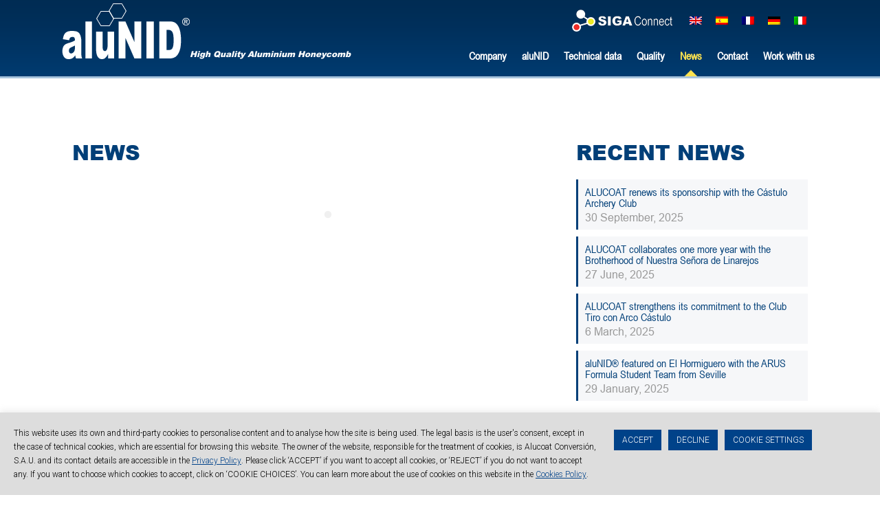

--- FILE ---
content_type: text/html; charset=UTF-8
request_url: https://alunid.com/news/
body_size: 17311
content:
<!doctype html>

<!--[if lt IE 7 ]> <html class="ie ie6 ie-lt10 ie-lt9 ie-lt8 ie-lt7 no-js" lang="en-US"> <![endif]-->
<!--[if IE 7 ]>    <html class="ie ie7 ie-lt10 ie-lt9 ie-lt8 no-js" lang="en-US"> <![endif]-->
<!--[if IE 8 ]>    <html class="ie ie8 ie-lt10 ie-lt9 no-js" lang="en-US"> <![endif]-->
<!--[if IE 9 ]>    <html class="ie ie9 ie-lt10 no-js" lang="en-US"> <![endif]-->
<!--[if gt IE 9]><!--><html class="no-js" lang="en-US"><!--<![endif]-->
<!-- the "no-js" class is for Modernizr. -->

<head id="www-sitename-com" data-template-set="html5-reset-wordpress-theme">

	<meta charset="UTF-8">

	<!-- Always force latest IE rendering engine (even in intranet) -->
	<!--[if IE ]>
	<meta http-equiv="X-UA-Compatible" content="IE=edge">
	<![endif]-->

	
	<title>News - aluNID</title>

	<meta name="title" content="News - aluNID">

	<!--Google will often use this as its description of your page/site. Make it good.-->
	<meta name="description" content="High Quality Aluminium Honeycomb" />

	
	<meta name="Copyright" content="Copyright &copy; aluNID 2026. All Rights Reserved.">

	<meta name="viewport" content="width=device-width, initial-scale=1.0 minimal-ui" />
	<!-- concatenate and minify for production -->
	<link rel="stylesheet" href="https://alunid.com/wp-content/themes/HTML5-Reset/reset.css" />
	<link rel="stylesheet" href="https://alunid.com/wp-content/themes/HTML5-Reset/style.css" />
	<link rel="stylesheet" href="https://alunid.com/wp-content/themes/HTML5-Reset/responsive.css" />

	<!-- Lea Verou's Prefix Free, lets you use only un-prefixed properties in yuor CSS files -->
    <script src="https://alunid.com/wp-content/themes/HTML5-Reset/_/js/prefixfree.min.js"></script>

	<!-- This is an un-minified, complete version of Modernizr.
		 Before you move to production, you should generate a custom build that only has the detects you need. -->
	<script src="https://alunid.com/wp-content/themes/HTML5-Reset/_/js/modernizr-2.8.0.dev.js"></script>

	<!-- Application-specific meta tags -->
	
	<link rel="profile" href="https://gmpg.org/xfn/11" />
	<link rel="pingback" href="https://alunid.com/xmlrpc.php" />

	<link href="https://fonts.googleapis.com/css?family=Lato:100,100i,200,200i,300,300i,400,400i,500,500i,600,600i,700,700i,800,800i,900,900i%7COpen+Sans:100,100i,200,200i,300,300i,400,400i,500,500i,600,600i,700,700i,800,800i,900,900i%7CIndie+Flower:100,100i,200,200i,300,300i,400,400i,500,500i,600,600i,700,700i,800,800i,900,900i%7COswald:100,100i,200,200i,300,300i,400,400i,500,500i,600,600i,700,700i,800,800i,900,900i" rel="stylesheet"><meta name='robots' content='index, follow, max-image-preview:large, max-snippet:-1, max-video-preview:-1' />
	<style>img:is([sizes="auto" i], [sizes^="auto," i]) { contain-intrinsic-size: 3000px 1500px }</style>
	<link rel="alternate" hreflang="en-us" href="https://alunid.com/news/" />
<link rel="alternate" hreflang="es-es" href="https://alunid.com/es/noticias/" />
<link rel="alternate" hreflang="fr-fr" href="https://alunid.com/fr/nouvelles/" />
<link rel="alternate" hreflang="de-de" href="https://alunid.com/de/nachrichten/" />
<link rel="alternate" hreflang="it-it" href="https://alunid.com/it/notizie/" />
<link rel="alternate" hreflang="x-default" href="https://alunid.com/news/" />

	<!-- This site is optimized with the Yoast SEO plugin v25.2 - https://yoast.com/wordpress/plugins/seo/ -->
	<link rel="canonical" href="https://alunid.com/news/" />
	<meta property="og:locale" content="en_US" />
	<meta property="og:type" content="article" />
	<meta property="og:title" content="News - aluNID" />
	<meta property="og:url" content="https://alunid.com/news/" />
	<meta property="og:site_name" content="aluNID" />
	<meta property="article:modified_time" content="2016-04-01T11:11:58+00:00" />
	<meta name="twitter:card" content="summary_large_image" />
	<meta name="twitter:label1" content="Est. reading time" />
	<meta name="twitter:data1" content="1 minute" />
	<script type="application/ld+json" class="yoast-schema-graph">{"@context":"https://schema.org","@graph":[{"@type":"WebPage","@id":"https://alunid.com/news/","url":"https://alunid.com/news/","name":"News - aluNID","isPartOf":{"@id":"https://alunid.com/#website"},"datePublished":"2016-01-28T11:51:08+00:00","dateModified":"2016-04-01T11:11:58+00:00","breadcrumb":{"@id":"https://alunid.com/news/#breadcrumb"},"inLanguage":"en-US","potentialAction":[{"@type":"ReadAction","target":["https://alunid.com/news/"]}]},{"@type":"BreadcrumbList","@id":"https://alunid.com/news/#breadcrumb","itemListElement":[{"@type":"ListItem","position":1,"name":"Portada","item":"https://alunid.com/"},{"@type":"ListItem","position":2,"name":"News"}]},{"@type":"WebSite","@id":"https://alunid.com/#website","url":"https://alunid.com/","name":"aluNID","description":"High Quality Aluminium Honeycomb","potentialAction":[{"@type":"SearchAction","target":{"@type":"EntryPoint","urlTemplate":"https://alunid.com/?s={search_term_string}"},"query-input":{"@type":"PropertyValueSpecification","valueRequired":true,"valueName":"search_term_string"}}],"inLanguage":"en-US"}]}</script>
	<!-- / Yoast SEO plugin. -->


<link rel='dns-prefetch' href='//widgetlogic.org' />
<link rel="alternate" type="application/rss+xml" title="aluNID &raquo; Feed" href="https://alunid.com/feed/" />
<link rel="alternate" type="application/rss+xml" title="aluNID &raquo; Comments Feed" href="https://alunid.com/comments/feed/" />
<script type="text/javascript">
/* <![CDATA[ */
window._wpemojiSettings = {"baseUrl":"https:\/\/s.w.org\/images\/core\/emoji\/15.1.0\/72x72\/","ext":".png","svgUrl":"https:\/\/s.w.org\/images\/core\/emoji\/15.1.0\/svg\/","svgExt":".svg","source":{"concatemoji":"https:\/\/alunid.com\/wp-includes\/js\/wp-emoji-release.min.js?ver=6.8.1"}};
/*! This file is auto-generated */
!function(i,n){var o,s,e;function c(e){try{var t={supportTests:e,timestamp:(new Date).valueOf()};sessionStorage.setItem(o,JSON.stringify(t))}catch(e){}}function p(e,t,n){e.clearRect(0,0,e.canvas.width,e.canvas.height),e.fillText(t,0,0);var t=new Uint32Array(e.getImageData(0,0,e.canvas.width,e.canvas.height).data),r=(e.clearRect(0,0,e.canvas.width,e.canvas.height),e.fillText(n,0,0),new Uint32Array(e.getImageData(0,0,e.canvas.width,e.canvas.height).data));return t.every(function(e,t){return e===r[t]})}function u(e,t,n){switch(t){case"flag":return n(e,"\ud83c\udff3\ufe0f\u200d\u26a7\ufe0f","\ud83c\udff3\ufe0f\u200b\u26a7\ufe0f")?!1:!n(e,"\ud83c\uddfa\ud83c\uddf3","\ud83c\uddfa\u200b\ud83c\uddf3")&&!n(e,"\ud83c\udff4\udb40\udc67\udb40\udc62\udb40\udc65\udb40\udc6e\udb40\udc67\udb40\udc7f","\ud83c\udff4\u200b\udb40\udc67\u200b\udb40\udc62\u200b\udb40\udc65\u200b\udb40\udc6e\u200b\udb40\udc67\u200b\udb40\udc7f");case"emoji":return!n(e,"\ud83d\udc26\u200d\ud83d\udd25","\ud83d\udc26\u200b\ud83d\udd25")}return!1}function f(e,t,n){var r="undefined"!=typeof WorkerGlobalScope&&self instanceof WorkerGlobalScope?new OffscreenCanvas(300,150):i.createElement("canvas"),a=r.getContext("2d",{willReadFrequently:!0}),o=(a.textBaseline="top",a.font="600 32px Arial",{});return e.forEach(function(e){o[e]=t(a,e,n)}),o}function t(e){var t=i.createElement("script");t.src=e,t.defer=!0,i.head.appendChild(t)}"undefined"!=typeof Promise&&(o="wpEmojiSettingsSupports",s=["flag","emoji"],n.supports={everything:!0,everythingExceptFlag:!0},e=new Promise(function(e){i.addEventListener("DOMContentLoaded",e,{once:!0})}),new Promise(function(t){var n=function(){try{var e=JSON.parse(sessionStorage.getItem(o));if("object"==typeof e&&"number"==typeof e.timestamp&&(new Date).valueOf()<e.timestamp+604800&&"object"==typeof e.supportTests)return e.supportTests}catch(e){}return null}();if(!n){if("undefined"!=typeof Worker&&"undefined"!=typeof OffscreenCanvas&&"undefined"!=typeof URL&&URL.createObjectURL&&"undefined"!=typeof Blob)try{var e="postMessage("+f.toString()+"("+[JSON.stringify(s),u.toString(),p.toString()].join(",")+"));",r=new Blob([e],{type:"text/javascript"}),a=new Worker(URL.createObjectURL(r),{name:"wpTestEmojiSupports"});return void(a.onmessage=function(e){c(n=e.data),a.terminate(),t(n)})}catch(e){}c(n=f(s,u,p))}t(n)}).then(function(e){for(var t in e)n.supports[t]=e[t],n.supports.everything=n.supports.everything&&n.supports[t],"flag"!==t&&(n.supports.everythingExceptFlag=n.supports.everythingExceptFlag&&n.supports[t]);n.supports.everythingExceptFlag=n.supports.everythingExceptFlag&&!n.supports.flag,n.DOMReady=!1,n.readyCallback=function(){n.DOMReady=!0}}).then(function(){return e}).then(function(){var e;n.supports.everything||(n.readyCallback(),(e=n.source||{}).concatemoji?t(e.concatemoji):e.wpemoji&&e.twemoji&&(t(e.twemoji),t(e.wpemoji)))}))}((window,document),window._wpemojiSettings);
/* ]]> */
</script>
<link rel='stylesheet' id='layerslider-css' href='https://alunid.com/wp-content/plugins/LayerSlider/assets/static/layerslider/css/layerslider.css?ver=7.14.4' type='text/css' media='all' />
<link rel='stylesheet' id='ls-user-css' href='https://alunid.com/wp-content/uploads/layerslider.custom.css?ver=1632999361' type='text/css' media='all' />
<style id='wp-emoji-styles-inline-css' type='text/css'>

	img.wp-smiley, img.emoji {
		display: inline !important;
		border: none !important;
		box-shadow: none !important;
		height: 1em !important;
		width: 1em !important;
		margin: 0 0.07em !important;
		vertical-align: -0.1em !important;
		background: none !important;
		padding: 0 !important;
	}
</style>
<link rel='stylesheet' id='wp-block-library-css' href='https://alunid.com/wp-includes/css/dist/block-library/style.min.css?ver=6.8.1' type='text/css' media='all' />
<style id='classic-theme-styles-inline-css' type='text/css'>
/*! This file is auto-generated */
.wp-block-button__link{color:#fff;background-color:#32373c;border-radius:9999px;box-shadow:none;text-decoration:none;padding:calc(.667em + 2px) calc(1.333em + 2px);font-size:1.125em}.wp-block-file__button{background:#32373c;color:#fff;text-decoration:none}
</style>
<link rel='stylesheet' id='block-widget-css' href='https://alunid.com/wp-content/plugins/widget-logic/block_widget/css/widget.css?ver=1725879194' type='text/css' media='all' />
<style id='global-styles-inline-css' type='text/css'>
:root{--wp--preset--aspect-ratio--square: 1;--wp--preset--aspect-ratio--4-3: 4/3;--wp--preset--aspect-ratio--3-4: 3/4;--wp--preset--aspect-ratio--3-2: 3/2;--wp--preset--aspect-ratio--2-3: 2/3;--wp--preset--aspect-ratio--16-9: 16/9;--wp--preset--aspect-ratio--9-16: 9/16;--wp--preset--color--black: #000000;--wp--preset--color--cyan-bluish-gray: #abb8c3;--wp--preset--color--white: #ffffff;--wp--preset--color--pale-pink: #f78da7;--wp--preset--color--vivid-red: #cf2e2e;--wp--preset--color--luminous-vivid-orange: #ff6900;--wp--preset--color--luminous-vivid-amber: #fcb900;--wp--preset--color--light-green-cyan: #7bdcb5;--wp--preset--color--vivid-green-cyan: #00d084;--wp--preset--color--pale-cyan-blue: #8ed1fc;--wp--preset--color--vivid-cyan-blue: #0693e3;--wp--preset--color--vivid-purple: #9b51e0;--wp--preset--gradient--vivid-cyan-blue-to-vivid-purple: linear-gradient(135deg,rgba(6,147,227,1) 0%,rgb(155,81,224) 100%);--wp--preset--gradient--light-green-cyan-to-vivid-green-cyan: linear-gradient(135deg,rgb(122,220,180) 0%,rgb(0,208,130) 100%);--wp--preset--gradient--luminous-vivid-amber-to-luminous-vivid-orange: linear-gradient(135deg,rgba(252,185,0,1) 0%,rgba(255,105,0,1) 100%);--wp--preset--gradient--luminous-vivid-orange-to-vivid-red: linear-gradient(135deg,rgba(255,105,0,1) 0%,rgb(207,46,46) 100%);--wp--preset--gradient--very-light-gray-to-cyan-bluish-gray: linear-gradient(135deg,rgb(238,238,238) 0%,rgb(169,184,195) 100%);--wp--preset--gradient--cool-to-warm-spectrum: linear-gradient(135deg,rgb(74,234,220) 0%,rgb(151,120,209) 20%,rgb(207,42,186) 40%,rgb(238,44,130) 60%,rgb(251,105,98) 80%,rgb(254,248,76) 100%);--wp--preset--gradient--blush-light-purple: linear-gradient(135deg,rgb(255,206,236) 0%,rgb(152,150,240) 100%);--wp--preset--gradient--blush-bordeaux: linear-gradient(135deg,rgb(254,205,165) 0%,rgb(254,45,45) 50%,rgb(107,0,62) 100%);--wp--preset--gradient--luminous-dusk: linear-gradient(135deg,rgb(255,203,112) 0%,rgb(199,81,192) 50%,rgb(65,88,208) 100%);--wp--preset--gradient--pale-ocean: linear-gradient(135deg,rgb(255,245,203) 0%,rgb(182,227,212) 50%,rgb(51,167,181) 100%);--wp--preset--gradient--electric-grass: linear-gradient(135deg,rgb(202,248,128) 0%,rgb(113,206,126) 100%);--wp--preset--gradient--midnight: linear-gradient(135deg,rgb(2,3,129) 0%,rgb(40,116,252) 100%);--wp--preset--font-size--small: 13px;--wp--preset--font-size--medium: 20px;--wp--preset--font-size--large: 36px;--wp--preset--font-size--x-large: 42px;--wp--preset--spacing--20: 0.44rem;--wp--preset--spacing--30: 0.67rem;--wp--preset--spacing--40: 1rem;--wp--preset--spacing--50: 1.5rem;--wp--preset--spacing--60: 2.25rem;--wp--preset--spacing--70: 3.38rem;--wp--preset--spacing--80: 5.06rem;--wp--preset--shadow--natural: 6px 6px 9px rgba(0, 0, 0, 0.2);--wp--preset--shadow--deep: 12px 12px 50px rgba(0, 0, 0, 0.4);--wp--preset--shadow--sharp: 6px 6px 0px rgba(0, 0, 0, 0.2);--wp--preset--shadow--outlined: 6px 6px 0px -3px rgba(255, 255, 255, 1), 6px 6px rgba(0, 0, 0, 1);--wp--preset--shadow--crisp: 6px 6px 0px rgba(0, 0, 0, 1);}:where(.is-layout-flex){gap: 0.5em;}:where(.is-layout-grid){gap: 0.5em;}body .is-layout-flex{display: flex;}.is-layout-flex{flex-wrap: wrap;align-items: center;}.is-layout-flex > :is(*, div){margin: 0;}body .is-layout-grid{display: grid;}.is-layout-grid > :is(*, div){margin: 0;}:where(.wp-block-columns.is-layout-flex){gap: 2em;}:where(.wp-block-columns.is-layout-grid){gap: 2em;}:where(.wp-block-post-template.is-layout-flex){gap: 1.25em;}:where(.wp-block-post-template.is-layout-grid){gap: 1.25em;}.has-black-color{color: var(--wp--preset--color--black) !important;}.has-cyan-bluish-gray-color{color: var(--wp--preset--color--cyan-bluish-gray) !important;}.has-white-color{color: var(--wp--preset--color--white) !important;}.has-pale-pink-color{color: var(--wp--preset--color--pale-pink) !important;}.has-vivid-red-color{color: var(--wp--preset--color--vivid-red) !important;}.has-luminous-vivid-orange-color{color: var(--wp--preset--color--luminous-vivid-orange) !important;}.has-luminous-vivid-amber-color{color: var(--wp--preset--color--luminous-vivid-amber) !important;}.has-light-green-cyan-color{color: var(--wp--preset--color--light-green-cyan) !important;}.has-vivid-green-cyan-color{color: var(--wp--preset--color--vivid-green-cyan) !important;}.has-pale-cyan-blue-color{color: var(--wp--preset--color--pale-cyan-blue) !important;}.has-vivid-cyan-blue-color{color: var(--wp--preset--color--vivid-cyan-blue) !important;}.has-vivid-purple-color{color: var(--wp--preset--color--vivid-purple) !important;}.has-black-background-color{background-color: var(--wp--preset--color--black) !important;}.has-cyan-bluish-gray-background-color{background-color: var(--wp--preset--color--cyan-bluish-gray) !important;}.has-white-background-color{background-color: var(--wp--preset--color--white) !important;}.has-pale-pink-background-color{background-color: var(--wp--preset--color--pale-pink) !important;}.has-vivid-red-background-color{background-color: var(--wp--preset--color--vivid-red) !important;}.has-luminous-vivid-orange-background-color{background-color: var(--wp--preset--color--luminous-vivid-orange) !important;}.has-luminous-vivid-amber-background-color{background-color: var(--wp--preset--color--luminous-vivid-amber) !important;}.has-light-green-cyan-background-color{background-color: var(--wp--preset--color--light-green-cyan) !important;}.has-vivid-green-cyan-background-color{background-color: var(--wp--preset--color--vivid-green-cyan) !important;}.has-pale-cyan-blue-background-color{background-color: var(--wp--preset--color--pale-cyan-blue) !important;}.has-vivid-cyan-blue-background-color{background-color: var(--wp--preset--color--vivid-cyan-blue) !important;}.has-vivid-purple-background-color{background-color: var(--wp--preset--color--vivid-purple) !important;}.has-black-border-color{border-color: var(--wp--preset--color--black) !important;}.has-cyan-bluish-gray-border-color{border-color: var(--wp--preset--color--cyan-bluish-gray) !important;}.has-white-border-color{border-color: var(--wp--preset--color--white) !important;}.has-pale-pink-border-color{border-color: var(--wp--preset--color--pale-pink) !important;}.has-vivid-red-border-color{border-color: var(--wp--preset--color--vivid-red) !important;}.has-luminous-vivid-orange-border-color{border-color: var(--wp--preset--color--luminous-vivid-orange) !important;}.has-luminous-vivid-amber-border-color{border-color: var(--wp--preset--color--luminous-vivid-amber) !important;}.has-light-green-cyan-border-color{border-color: var(--wp--preset--color--light-green-cyan) !important;}.has-vivid-green-cyan-border-color{border-color: var(--wp--preset--color--vivid-green-cyan) !important;}.has-pale-cyan-blue-border-color{border-color: var(--wp--preset--color--pale-cyan-blue) !important;}.has-vivid-cyan-blue-border-color{border-color: var(--wp--preset--color--vivid-cyan-blue) !important;}.has-vivid-purple-border-color{border-color: var(--wp--preset--color--vivid-purple) !important;}.has-vivid-cyan-blue-to-vivid-purple-gradient-background{background: var(--wp--preset--gradient--vivid-cyan-blue-to-vivid-purple) !important;}.has-light-green-cyan-to-vivid-green-cyan-gradient-background{background: var(--wp--preset--gradient--light-green-cyan-to-vivid-green-cyan) !important;}.has-luminous-vivid-amber-to-luminous-vivid-orange-gradient-background{background: var(--wp--preset--gradient--luminous-vivid-amber-to-luminous-vivid-orange) !important;}.has-luminous-vivid-orange-to-vivid-red-gradient-background{background: var(--wp--preset--gradient--luminous-vivid-orange-to-vivid-red) !important;}.has-very-light-gray-to-cyan-bluish-gray-gradient-background{background: var(--wp--preset--gradient--very-light-gray-to-cyan-bluish-gray) !important;}.has-cool-to-warm-spectrum-gradient-background{background: var(--wp--preset--gradient--cool-to-warm-spectrum) !important;}.has-blush-light-purple-gradient-background{background: var(--wp--preset--gradient--blush-light-purple) !important;}.has-blush-bordeaux-gradient-background{background: var(--wp--preset--gradient--blush-bordeaux) !important;}.has-luminous-dusk-gradient-background{background: var(--wp--preset--gradient--luminous-dusk) !important;}.has-pale-ocean-gradient-background{background: var(--wp--preset--gradient--pale-ocean) !important;}.has-electric-grass-gradient-background{background: var(--wp--preset--gradient--electric-grass) !important;}.has-midnight-gradient-background{background: var(--wp--preset--gradient--midnight) !important;}.has-small-font-size{font-size: var(--wp--preset--font-size--small) !important;}.has-medium-font-size{font-size: var(--wp--preset--font-size--medium) !important;}.has-large-font-size{font-size: var(--wp--preset--font-size--large) !important;}.has-x-large-font-size{font-size: var(--wp--preset--font-size--x-large) !important;}
:where(.wp-block-post-template.is-layout-flex){gap: 1.25em;}:where(.wp-block-post-template.is-layout-grid){gap: 1.25em;}
:where(.wp-block-columns.is-layout-flex){gap: 2em;}:where(.wp-block-columns.is-layout-grid){gap: 2em;}
:root :where(.wp-block-pullquote){font-size: 1.5em;line-height: 1.6;}
</style>
<link rel='stylesheet' id='contact-form-7-css' href='https://alunid.com/wp-content/plugins/contact-form-7/includes/css/styles.css?ver=6.0.6' type='text/css' media='all' />
<link rel='stylesheet' id='cookie-law-info-css' href='https://alunid.com/wp-content/plugins/cookie-law-info/legacy/public/css/cookie-law-info-public.css?ver=3.2.10' type='text/css' media='all' />
<link rel='stylesheet' id='cookie-law-info-gdpr-css' href='https://alunid.com/wp-content/plugins/cookie-law-info/legacy/public/css/cookie-law-info-gdpr.css?ver=3.2.10' type='text/css' media='all' />
<link rel='stylesheet' id='wpml-legacy-horizontal-list-0-css' href='https://alunid.com/wp-content/plugins/sitepress-multilingual-cms/templates/language-switchers/legacy-list-horizontal/style.min.css?ver=1' type='text/css' media='all' />
<style id='wpml-legacy-horizontal-list-0-inline-css' type='text/css'>
.wpml-ls-statics-shortcode_actions{background-color:#eeeeee;}.wpml-ls-statics-shortcode_actions, .wpml-ls-statics-shortcode_actions .wpml-ls-sub-menu, .wpml-ls-statics-shortcode_actions a {border-color:#cdcdcd;}.wpml-ls-statics-shortcode_actions a, .wpml-ls-statics-shortcode_actions .wpml-ls-sub-menu a, .wpml-ls-statics-shortcode_actions .wpml-ls-sub-menu a:link, .wpml-ls-statics-shortcode_actions li:not(.wpml-ls-current-language) .wpml-ls-link, .wpml-ls-statics-shortcode_actions li:not(.wpml-ls-current-language) .wpml-ls-link:link {color:#444444;background-color:#ffffff;}.wpml-ls-statics-shortcode_actions .wpml-ls-sub-menu a:hover,.wpml-ls-statics-shortcode_actions .wpml-ls-sub-menu a:focus, .wpml-ls-statics-shortcode_actions .wpml-ls-sub-menu a:link:hover, .wpml-ls-statics-shortcode_actions .wpml-ls-sub-menu a:link:focus {color:#000000;background-color:#eeeeee;}.wpml-ls-statics-shortcode_actions .wpml-ls-current-language > a {color:#444444;background-color:#ffffff;}.wpml-ls-statics-shortcode_actions .wpml-ls-current-language:hover>a, .wpml-ls-statics-shortcode_actions .wpml-ls-current-language>a:focus {color:#000000;background-color:#eeeeee;}
</style>
<link rel='stylesheet' id='js_composer_front-css' href='https://alunid.com/wp-content/plugins/js_composer/assets/css/js_composer.min.css?ver=8.4.1' type='text/css' media='all' />
<link rel='stylesheet' id='bsf-Defaults-css' href='https://alunid.com/wp-content/uploads/smile_fonts/Defaults/Defaults.css?ver=3.20.3' type='text/css' media='all' />
<script type="text/javascript" id="wpml-cookie-js-extra">
/* <![CDATA[ */
var wpml_cookies = {"wp-wpml_current_language":{"value":"en","expires":1,"path":"\/"}};
var wpml_cookies = {"wp-wpml_current_language":{"value":"en","expires":1,"path":"\/"}};
/* ]]> */
</script>
<script type="text/javascript" src="https://alunid.com/wp-content/plugins/sitepress-multilingual-cms/res/js/cookies/language-cookie.js?ver=475000" id="wpml-cookie-js" defer="defer" data-wp-strategy="defer"></script>
<script type="text/javascript" src="https://alunid.com/wp-includes/js/jquery/jquery.min.js?ver=3.7.1" id="jquery-core-js"></script>
<script type="text/javascript" src="https://alunid.com/wp-includes/js/jquery/jquery-migrate.min.js?ver=3.4.1" id="jquery-migrate-js"></script>
<script type="text/javascript" id="cookie-law-info-js-extra">
/* <![CDATA[ */
var Cli_Data = {"nn_cookie_ids":[],"cookielist":[],"non_necessary_cookies":[],"ccpaEnabled":"","ccpaRegionBased":"","ccpaBarEnabled":"","strictlyEnabled":["necessary","obligatoire"],"ccpaType":"gdpr","js_blocking":"","custom_integration":"","triggerDomRefresh":"","secure_cookies":""};
var cli_cookiebar_settings = {"animate_speed_hide":"500","animate_speed_show":"500","background":"#FFF","border":"#b1a6a6c2","border_on":"","button_1_button_colour":"#004289","button_1_button_hover":"#00356e","button_1_link_colour":"#fff","button_1_as_button":"1","button_1_new_win":"","button_2_button_colour":"#333","button_2_button_hover":"#292929","button_2_link_colour":"#004289","button_2_as_button":"","button_2_hidebar":"","button_3_button_colour":"#004289","button_3_button_hover":"#00356e","button_3_link_colour":"#fff","button_3_as_button":"1","button_3_new_win":"","button_4_button_colour":"#004289","button_4_button_hover":"#00356e","button_4_link_colour":"#ffffff","button_4_as_button":"1","button_7_button_colour":"#61a229","button_7_button_hover":"#4e8221","button_7_link_colour":"#fff","button_7_as_button":"1","button_7_new_win":"","font_family":"inherit","header_fix":"","notify_animate_hide":"1","notify_animate_show":"","notify_div_id":"#cookie-law-info-bar","notify_position_horizontal":"left","notify_position_vertical":"bottom","scroll_close":"","scroll_close_reload":"","accept_close_reload":"","reject_close_reload":"1","showagain_tab":"1","showagain_background":"#fff","showagain_border":"#000","showagain_div_id":"#cookie-law-info-again","showagain_x_position":"40px","text":"#000","show_once_yn":"","show_once":"10000","logging_on":"","as_popup":"","popup_overlay":"1","bar_heading_text":"USE OF COOKIES","cookie_bar_as":"banner","popup_showagain_position":"bottom-right","widget_position":"left"};
var log_object = {"ajax_url":"https:\/\/alunid.com\/wp-admin\/admin-ajax.php"};
/* ]]> */
</script>
<script type="text/javascript" src="https://alunid.com/wp-content/plugins/cookie-law-info/legacy/public/js/cookie-law-info-public.js?ver=3.2.10" id="cookie-law-info-js"></script>
<script type="text/javascript" src="https://alunid.com/wp-content/plugins/wp-retina-2x/app/picturefill.min.js?ver=1745497564" id="wr2x-picturefill-js-js"></script>
<script type="text/javascript" id="wpml-browser-redirect-js-extra">
/* <![CDATA[ */
var wpml_browser_redirect_params = {"pageLanguage":"en","languageUrls":{"en_us":"https:\/\/alunid.com\/news\/","en":"https:\/\/alunid.com\/news\/","us":"https:\/\/alunid.com\/news\/","es_es":"https:\/\/alunid.com\/es\/noticias\/","es":"https:\/\/alunid.com\/es\/noticias\/","fr_fr":"https:\/\/alunid.com\/fr\/nouvelles\/","fr":"https:\/\/alunid.com\/fr\/nouvelles\/","de_de":"https:\/\/alunid.com\/de\/nachrichten\/","de":"https:\/\/alunid.com\/de\/nachrichten\/","it_it":"https:\/\/alunid.com\/it\/notizie\/","it":"https:\/\/alunid.com\/it\/notizie\/"},"cookie":{"name":"_icl_visitor_lang_js","domain":"alunid.com","path":"\/","expiration":24}};
/* ]]> */
</script>
<script type="text/javascript" src="https://alunid.com/wp-content/plugins/sitepress-multilingual-cms/dist/js/browser-redirect/app.js?ver=475000" id="wpml-browser-redirect-js"></script>
<script></script><meta name="generator" content="Powered by LayerSlider 7.14.4 - Build Heros, Sliders, and Popups. Create Animations and Beautiful, Rich Web Content as Easy as Never Before on WordPress." />
<!-- LayerSlider updates and docs at: https://layerslider.com -->
<link rel="https://api.w.org/" href="https://alunid.com/wp-json/" /><link rel="alternate" title="JSON" type="application/json" href="https://alunid.com/wp-json/wp/v2/pages/229" /><link rel="EditURI" type="application/rsd+xml" title="RSD" href="https://alunid.com/xmlrpc.php?rsd" />
<meta name="generator" content="WordPress 6.8.1" />
<link rel='shortlink' href='https://alunid.com/?p=229' />
<link rel="alternate" title="oEmbed (JSON)" type="application/json+oembed" href="https://alunid.com/wp-json/oembed/1.0/embed?url=https%3A%2F%2Falunid.com%2Fnews%2F" />
<link rel="alternate" title="oEmbed (XML)" type="text/xml+oembed" href="https://alunid.com/wp-json/oembed/1.0/embed?url=https%3A%2F%2Falunid.com%2Fnews%2F&#038;format=xml" />
<meta name="generator" content="WPML ver:4.7.5 stt:1,4,3,27,2;" />

		<!-- GA Google Analytics @ https://m0n.co/ga -->
		<script async src="https://www.googletagmanager.com/gtag/js?id=G-44G0LH53ST"></script>
		<script>
			window.dataLayer = window.dataLayer || [];
			function gtag(){dataLayer.push(arguments);}
			gtag('js', new Date());
			gtag('config', 'G-44G0LH53ST');
		</script>

	
        <script type="text/javascript">
            var jQueryMigrateHelperHasSentDowngrade = false;

			window.onerror = function( msg, url, line, col, error ) {
				// Break out early, do not processing if a downgrade reqeust was already sent.
				if ( jQueryMigrateHelperHasSentDowngrade ) {
					return true;
                }

				var xhr = new XMLHttpRequest();
				var nonce = '19b33a9846';
				var jQueryFunctions = [
					'andSelf',
					'browser',
					'live',
					'boxModel',
					'support.boxModel',
					'size',
					'swap',
					'clean',
					'sub',
                ];
				var match_pattern = /\)\.(.+?) is not a function/;
                var erroredFunction = msg.match( match_pattern );

                // If there was no matching functions, do not try to downgrade.
                if ( null === erroredFunction || typeof erroredFunction !== 'object' || typeof erroredFunction[1] === "undefined" || -1 === jQueryFunctions.indexOf( erroredFunction[1] ) ) {
                    return true;
                }

                // Set that we've now attempted a downgrade request.
                jQueryMigrateHelperHasSentDowngrade = true;

				xhr.open( 'POST', 'https://alunid.com/wp-admin/admin-ajax.php' );
				xhr.setRequestHeader( 'Content-Type', 'application/x-www-form-urlencoded' );
				xhr.onload = function () {
					var response,
                        reload = false;

					if ( 200 === xhr.status ) {
                        try {
                        	response = JSON.parse( xhr.response );

                        	reload = response.data.reload;
                        } catch ( e ) {
                        	reload = false;
                        }
                    }

					// Automatically reload the page if a deprecation caused an automatic downgrade, ensure visitors get the best possible experience.
					if ( reload ) {
						location.reload();
                    }
				};

				xhr.send( encodeURI( 'action=jquery-migrate-downgrade-version&_wpnonce=' + nonce ) );

				// Suppress error alerts in older browsers
				return true;
			}
        </script>

		<script type="text/javascript">
(function($){
	$(document).ready(function(){
		var lang = $('html').attr('lang');
		var titles = $('.lateralBlog h2.mainTitle'), titleArray = new Array();
		
		switch( lang ) {
			case 'es-ES':
				titleArray[0] = 'NOTICIAS RECIENTES';
				titleArray[1] = 'COMPARTIR';
				break;
			case 'fr-FR':
				titleArray[0] = 'DERNIÈRES NOUVELLES';
				titleArray[1] = 'PARTAGEZ';
				break;
			case 'de-DE':
				titleArray[0] = 'AKTUELLE NACHRICHTEN';
				titleArray[1] = 'TEILE DIESEN EINTRAG';
				break;
		}
		
		$.each( titles, function(i,e){
			$(this).text(titleArray[i]);
		});
	});
}(jQuery));
</script>
		
<style type="text/css"></style>
<meta name="generator" content="Powered by WPBakery Page Builder - drag and drop page builder for WordPress."/>
<style>
.synved-social-resolution-single {
display: inline-block;
}
.synved-social-resolution-normal {
display: inline-block;
}
.synved-social-resolution-hidef {
display: none;
}

@media only screen and (min--moz-device-pixel-ratio: 2),
only screen and (-o-min-device-pixel-ratio: 2/1),
only screen and (-webkit-min-device-pixel-ratio: 2),
only screen and (min-device-pixel-ratio: 2),
only screen and (min-resolution: 2dppx),
only screen and (min-resolution: 192dpi) {
	.synved-social-resolution-normal {
	display: none;
	}
	.synved-social-resolution-hidef {
	display: inline-block;
	}
}
</style><link rel="icon" href="https://alunid.com/wp-content/uploads/2016/01/favicon.png" sizes="32x32" />
<link rel="icon" href="https://alunid.com/wp-content/uploads/2016/01/favicon.png" sizes="192x192" />
<link rel="apple-touch-icon" href="https://alunid.com/wp-content/uploads/2016/01/favicon.png" />
<meta name="msapplication-TileImage" content="https://alunid.com/wp-content/uploads/2016/01/favicon.png" />
<style type="text/css" data-type="vc_shortcodes-default-css">.vc_do_custom_heading{margin-bottom:0.625rem;margin-top:0;}.vc_do_custom_heading{margin-bottom:0.625rem;margin-top:0;}.vc_do_custom_heading{margin-bottom:0.625rem;margin-top:0;}</style><noscript><style> .wpb_animate_when_almost_visible { opacity: 1; }</style></noscript>
</head>

<body data-rsssl=1 class="wp-singular page-template-default page page-id-229 wp-theme-HTML5-Reset wpb-js-composer js-comp-ver-8.4.1 vc_responsive">

<script>
  (function(i,s,o,g,r,a,m){i['GoogleAnalyticsObject']=r;i[r]=i[r]||function(){
  (i[r].q=i[r].q||[]).push(arguments)},i[r].l=1*new Date();a=s.createElement(o),
  m=s.getElementsByTagName(o)[0];a.async=1;a.src=g;m.parentNode.insertBefore(a,m)
  })(window,document,'script','https://www.google-analytics.com/analytics.js','ga');

  ga('create', 'UA-16339650-8', 'auto');
  ga('send', 'pageview');

</script>

	<!-- not needed? up to you: http://camendesign.com/code/developpeurs_sans_frontieres -->
	<div id="wrapper">

		<header id="header" role="banner">
			<div class="centerContent"><h1><a href="https://alunid.com/" title="aluNID" rel="home">aluNID</a></h1>
			<div class="description">High Quality Aluminium Honeycomb</div>
            <nav id="" class="nav" role="navigation">
				<div class="menu-menu-en-container"><ul id="menu-menu-en" class="menu"><li id="menu-item-25" class="menu-item menu-item-type-post_type menu-item-object-page menu-item-25"><a href="https://alunid.com/company/">Company</a></li>
<li id="menu-item-24" class="menu-item menu-item-type-post_type menu-item-object-page menu-item-has-children menu-item-24"><a href="https://alunid.com/alunid/">aluNID</a>
<ul class="sub-menu">
	<li id="menu-item-177" class="menu-item menu-item-type-post_type menu-item-object-page menu-item-177"><a href="https://alunid.com/alunid/building/">Building</a></li>
	<li id="menu-item-176" class="menu-item menu-item-type-post_type menu-item-object-page menu-item-176"><a href="https://alunid.com/alunid/marine/">Marine</a></li>
	<li id="menu-item-175" class="menu-item menu-item-type-post_type menu-item-object-page menu-item-175"><a href="https://alunid.com/alunid/railway/">Railway</a></li>
	<li id="menu-item-174" class="menu-item menu-item-type-post_type menu-item-object-page menu-item-174"><a href="https://alunid.com/alunid/industry/">Industry</a></li>
</ul>
</li>
<li id="menu-item-23" class="menu-item menu-item-type-post_type menu-item-object-page menu-item-23"><a href="https://alunid.com/technical-data/">Technical data</a></li>
<li id="menu-item-22" class="menu-item menu-item-type-post_type menu-item-object-page menu-item-22"><a href="https://alunid.com/quality/">Quality</a></li>
<li id="menu-item-231" class="menu-item menu-item-type-post_type menu-item-object-page current-menu-item page_item page-item-229 current_page_item menu-item-231"><a href="https://alunid.com/news/" aria-current="page">News</a></li>
<li id="menu-item-21" class="menu-item menu-item-type-post_type menu-item-object-page menu-item-21"><a href="https://alunid.com/contact/">Contact</a></li>
<li id="menu-item-239" class="menu-item menu-item-type-custom menu-item-object-custom menu-item-239"><a target="_blank" href="https://aliberico.epreselec.com/Ofertas/Ofertas.aspx?Empresa=ALUCOAT">Work with us</a></li>
</ul></div>            </nav>
            <nav id="" class="navres" role="navigation">
				<label for="btn_menu">Menú</label>
        		<input type="checkbox" id="btn_menu" class="btn_menu">
				<div class="menu-menu-en-container"><ul id="menu-menu-en-1" class="menu"><li class="menu-item menu-item-type-post_type menu-item-object-page menu-item-25"><a href="https://alunid.com/company/">Company</a></li>
<li class="menu-item menu-item-type-post_type menu-item-object-page menu-item-has-children menu-item-24"><a href="https://alunid.com/alunid/">aluNID</a>
<ul class="sub-menu">
	<li class="menu-item menu-item-type-post_type menu-item-object-page menu-item-177"><a href="https://alunid.com/alunid/building/">Building</a></li>
	<li class="menu-item menu-item-type-post_type menu-item-object-page menu-item-176"><a href="https://alunid.com/alunid/marine/">Marine</a></li>
	<li class="menu-item menu-item-type-post_type menu-item-object-page menu-item-175"><a href="https://alunid.com/alunid/railway/">Railway</a></li>
	<li class="menu-item menu-item-type-post_type menu-item-object-page menu-item-174"><a href="https://alunid.com/alunid/industry/">Industry</a></li>
</ul>
</li>
<li class="menu-item menu-item-type-post_type menu-item-object-page menu-item-23"><a href="https://alunid.com/technical-data/">Technical data</a></li>
<li class="menu-item menu-item-type-post_type menu-item-object-page menu-item-22"><a href="https://alunid.com/quality/">Quality</a></li>
<li class="menu-item menu-item-type-post_type menu-item-object-page current-menu-item page_item page-item-229 current_page_item menu-item-231"><a href="https://alunid.com/news/" aria-current="page">News</a></li>
<li class="menu-item menu-item-type-post_type menu-item-object-page menu-item-21"><a href="https://alunid.com/contact/">Contact</a></li>
<li class="menu-item menu-item-type-custom menu-item-object-custom menu-item-239"><a target="_blank" href="https://aliberico.epreselec.com/Ofertas/Ofertas.aspx?Empresa=ALUCOAT">Work with us</a></li>
</ul></div>            </nav>
	    <div style="position: absolute;" id="logo-sigaconnect">
			<a href="https://sigaconnect.com/" target="_blank"><img src="https://alunid.com/wp-content/uploads/2017/03/siga_connect_blanco.png"></a>
	    </div>
            <div id="lenguajes" class="lenguajes">
            	
<div class="lang_sel_list_horizontal wpml-ls-statics-shortcode_actions wpml-ls wpml-ls-legacy-list-horizontal" id="lang_sel_list">
	<ul><li class="icl-en wpml-ls-slot-shortcode_actions wpml-ls-item wpml-ls-item-en wpml-ls-current-language wpml-ls-first-item wpml-ls-item-legacy-list-horizontal">
				<a href="https://alunid.com/news/" class="wpml-ls-link">
                                                        <img
            class="wpml-ls-flag iclflag"
            src="https://alunid.com/wp-content/plugins/sitepress-multilingual-cms/res/flags/en.png"
            alt="English"
            width=18
            height=12
    /></a>
			</li><li class="icl-es wpml-ls-slot-shortcode_actions wpml-ls-item wpml-ls-item-es wpml-ls-item-legacy-list-horizontal">
				<a href="https://alunid.com/es/noticias/" class="wpml-ls-link">
                                                        <img
            class="wpml-ls-flag iclflag"
            src="https://alunid.com/wp-content/plugins/sitepress-multilingual-cms/res/flags/es.png"
            alt="Spanish"
            width=18
            height=12
    /></a>
			</li><li class="icl-fr wpml-ls-slot-shortcode_actions wpml-ls-item wpml-ls-item-fr wpml-ls-item-legacy-list-horizontal">
				<a href="https://alunid.com/fr/nouvelles/" class="wpml-ls-link">
                                                        <img
            class="wpml-ls-flag iclflag"
            src="https://alunid.com/wp-content/plugins/sitepress-multilingual-cms/res/flags/fr.png"
            alt="French"
            width=18
            height=12
    /></a>
			</li><li class="icl-de wpml-ls-slot-shortcode_actions wpml-ls-item wpml-ls-item-de wpml-ls-item-legacy-list-horizontal">
				<a href="https://alunid.com/de/nachrichten/" class="wpml-ls-link">
                                                        <img
            class="wpml-ls-flag iclflag"
            src="https://alunid.com/wp-content/plugins/sitepress-multilingual-cms/res/flags/de.png"
            alt="German"
            width=18
            height=12
    /></a>
			</li><li class="icl-it wpml-ls-slot-shortcode_actions wpml-ls-item wpml-ls-item-it wpml-ls-last-item wpml-ls-item-legacy-list-horizontal">
				<a href="https://alunid.com/it/notizie/" class="wpml-ls-link">
                                                        <img
            class="wpml-ls-flag iclflag"
            src="https://alunid.com/wp-content/plugins/sitepress-multilingual-cms/res/flags/it.png"
            alt="Italian"
            width=18
            height=12
    /></a>
			</li></ul>
</div>
 
            </div>
            </div>
		</header>
				
		<article class="post" id="post-229">

			<h2>News</h2>

			
			<div class="entry">

				<div class="wpb-content-wrapper"><div class="vc_row wpb_row vc_row-fluid centerContent"><div class="blockBlog wpb_column vc_column_container vc_col-sm-8"><div class="vc_column-inner"><div class="wpb_wrapper"><div class="vc_empty_space"   style="height: 60px"><span class="vc_empty_space_inner"></span></div><h2 style="text-align: left;font-family:Abril Fatface;font-weight:400;font-style:normal" class="vc_custom_heading vc_do_custom_heading mainTitle" >News</h2>
<div class="vc_grid-container-wrapper vc_clearfix vc_grid-animation-fadeIn">
	<div class="vc_grid-container vc_clearfix wpb_content_element vc_basic_grid" data-initial-loading-animation="fadeIn" data-vc-grid-settings="{&quot;page_id&quot;:229,&quot;style&quot;:&quot;pagination&quot;,&quot;action&quot;:&quot;vc_get_vc_grid_data&quot;,&quot;shortcode_id&quot;:&quot;1459509116204-9e468d30-aaf3-10&quot;,&quot;items_per_page&quot;:&quot;5&quot;,&quot;auto_play&quot;:false,&quot;gap&quot;:0,&quot;speed&quot;:-1000,&quot;loop&quot;:&quot;&quot;,&quot;animation_in&quot;:&quot;&quot;,&quot;animation_out&quot;:&quot;&quot;,&quot;arrows_design&quot;:&quot;none&quot;,&quot;arrows_color&quot;:&quot;blue&quot;,&quot;arrows_position&quot;:&quot;inside&quot;,&quot;paging_design&quot;:&quot;pagination_square&quot;,&quot;paging_color&quot;:&quot;grey&quot;,&quot;tag&quot;:&quot;vc_basic_grid&quot;}" data-vc-request="https://alunid.com/wp-admin/admin-ajax.php?lang=en" data-vc-post-id="229" data-vc-public-nonce="9006a9eab6">
		
	</div>
</div></div></div></div><div class="lateralBlog wpb_column vc_column_container vc_col-sm-4"><div class="vc_column-inner"><div class="wpb_wrapper"><div class="vc_empty_space"   style="height: 60px"><span class="vc_empty_space_inner"></span></div><h2 style="text-align: left;font-family:Abril Fatface;font-weight:400;font-style:normal" class="vc_custom_heading vc_do_custom_heading mainTitle" >Recent news</h2><div  class="vc_wp_posts wpb_content_element">
		<div class="widget widget_recent_entries">
		<h2 class="widgettitle">Recent Posts</h2>
		<ul>
											<li>
					<a href="https://alunid.com/alucoat-renews-its-sponsorship-with-the-castulo-archery-club/">ALUCOAT renews its sponsorship with the Cástulo Archery Club</a>
											<span class="post-date">30 September, 2025</span>
									</li>
											<li>
					<a href="https://alunid.com/alucoat-collaborates-one-more-year-with-the-brotherhood-of-nuestra-senora-de-linarejos/">ALUCOAT collaborates one more year with the Brotherhood of Nuestra Señora de Linarejos</a>
											<span class="post-date">27 June, 2025</span>
									</li>
											<li>
					<a href="https://alunid.com/alucoat-strengthens-its-commitment-to-the-club-tiro-con-arco-castulo/">ALUCOAT strengthens its commitment to the Club Tiro con Arco Cástulo</a>
											<span class="post-date">6 March, 2025</span>
									</li>
											<li>
					<a href="https://alunid.com/alunid-featured-on-el-hormiguero-with-the-arus-formula-student-team-from-seville/">aluNID® featured on El Hormiguero with the ARUS Formula Student Team from Seville</a>
											<span class="post-date">29 January, 2025</span>
									</li>
					</ul>

		</div></div><div class="vc_separator wpb_content_element vc_separator_align_center vc_sep_width_100 vc_sep_pos_align_center vc_separator_no_text vc_sep_color_grey wpb_content_element  wpb_content_element separador" ><span class="vc_sep_holder vc_sep_holder_l"><span class="vc_sep_line"></span></span><span class="vc_sep_holder vc_sep_holder_r"><span class="vc_sep_line"></span></span>
</div><h2 style="text-align: left;font-family:Abril Fatface;font-weight:400;font-style:normal" class="vc_custom_heading vc_do_custom_heading mainTitle" >Share</h2>
	<div class="wpb_text_column wpb_content_element" >
		<div class="wpb_wrapper">
			<pre><code><a class="synved-social-button synved-social-button-share synved-social-size-48 synved-social-resolution-single synved-social-provider-facebook nolightbox" data-provider="facebook" target="_blank" rel="nofollow" title="Share on Facebook" href="https://es-es.facebook.com/" style="font-size: 0px;width:48px;height:48px;margin:0;margin-bottom:5px;margin-right:5px"><img decoding="async" alt="Facebook" title="Share on Facebook" class="synved-share-image synved-social-image synved-social-image-share" width="48" height="48" style="display: inline;width:48px;height:48px;margin: 0;padding: 0;border: none;box-shadow: none" src="https://alunid.com/wp-content/plugins/social-media-feather/synved-social/image/social/regular/96x96/facebook.png" /></a><a class="synved-social-button synved-social-button-share synved-social-size-48 synved-social-resolution-single synved-social-provider-twitter nolightbox" data-provider="twitter" target="_blank" rel="nofollow" title="Share on Twitter" href="https://twitter.com/?lang=es" style="font-size: 0px;width:48px;height:48px;margin:0;margin-bottom:5px;margin-right:5px"><img decoding="async" alt="twitter" title="Share on Twitter" class="synved-share-image synved-social-image synved-social-image-share" width="48" height="48" style="display: inline;width:48px;height:48px;margin: 0;padding: 0;border: none;box-shadow: none" src="https://alunid.com/wp-content/plugins/social-media-feather/synved-social/image/social/regular/96x96/twitter.png" /></a><a class="synved-social-button synved-social-button-share synved-social-size-48 synved-social-resolution-single synved-social-provider-mail nolightbox" data-provider="mail" rel="nofollow" title="Share by email" href="mailto:?subject=News&#038;body=Hey%20check%20this%20out:%20https%3A%2F%2Falunid.com%2Fnews%2F" style="font-size: 0px;width:48px;height:48px;margin:0;margin-bottom:5px"><img decoding="async" alt="mail" title="Share by email" class="synved-share-image synved-social-image synved-social-image-share" width="48" height="48" style="display: inline;width:48px;height:48px;margin: 0;padding: 0;border: none;box-shadow: none" src="https://alunid.com/wp-content/plugins/social-media-feather/synved-social/image/social/regular/96x96/mail.png" /></a></code></pre>

		</div>
	</div>
</div></div></div></div>
</div>
				
			</div>

			
		</article>
		
		

			<p>Comments are closed.</p>

		


		
 <aside id="sidebar">

        
        <!-- All this stuff in here only shows up if you DON'T have any widgets active in this zone -->

    	<form role="search" method="get" id="searchform" action="https://alunid.com/">
    <div>
        <label for="s" class="screen-reader-text">Search for:</label>
        <input type="search" id="s" name="s" value="" />
        
        <input type="submit" value="Search" id="searchsubmit" />
    </div>
</form>    
    	<h2>Archives</h2>
    	<ul>
    			<li><a href='https://alunid.com/2025/09/'>September 2025</a></li>
	<li><a href='https://alunid.com/2025/06/'>June 2025</a></li>
	<li><a href='https://alunid.com/2025/03/'>March 2025</a></li>
	<li><a href='https://alunid.com/2025/01/'>January 2025</a></li>
	<li><a href='https://alunid.com/2023/06/'>June 2023</a></li>
	<li><a href='https://alunid.com/2023/05/'>May 2023</a></li>
	<li><a href='https://alunid.com/2022/08/'>August 2022</a></li>
	<li><a href='https://alunid.com/2022/07/'>July 2022</a></li>
	<li><a href='https://alunid.com/2022/06/'>June 2022</a></li>
	<li><a href='https://alunid.com/2022/03/'>March 2022</a></li>
	<li><a href='https://alunid.com/2022/01/'>January 2022</a></li>
	<li><a href='https://alunid.com/2021/12/'>December 2021</a></li>
	<li><a href='https://alunid.com/2021/11/'>November 2021</a></li>
	<li><a href='https://alunid.com/2021/10/'>October 2021</a></li>
	<li><a href='https://alunid.com/2021/07/'>July 2021</a></li>
	<li><a href='https://alunid.com/2021/06/'>June 2021</a></li>
	<li><a href='https://alunid.com/2021/05/'>May 2021</a></li>
	<li><a href='https://alunid.com/2021/04/'>April 2021</a></li>
	<li><a href='https://alunid.com/2021/03/'>March 2021</a></li>
	<li><a href='https://alunid.com/2021/02/'>February 2021</a></li>
	<li><a href='https://alunid.com/2021/01/'>January 2021</a></li>
	<li><a href='https://alunid.com/2020/12/'>December 2020</a></li>
	<li><a href='https://alunid.com/2020/11/'>November 2020</a></li>
	<li><a href='https://alunid.com/2020/10/'>October 2020</a></li>
	<li><a href='https://alunid.com/2020/09/'>September 2020</a></li>
	<li><a href='https://alunid.com/2020/08/'>August 2020</a></li>
	<li><a href='https://alunid.com/2020/07/'>July 2020</a></li>
	<li><a href='https://alunid.com/2020/06/'>June 2020</a></li>
	<li><a href='https://alunid.com/2020/05/'>May 2020</a></li>
	<li><a href='https://alunid.com/2020/04/'>April 2020</a></li>
	<li><a href='https://alunid.com/2020/03/'>March 2020</a></li>
	<li><a href='https://alunid.com/2020/01/'>January 2020</a></li>
	<li><a href='https://alunid.com/2019/10/'>October 2019</a></li>
	<li><a href='https://alunid.com/2019/07/'>July 2019</a></li>
	<li><a href='https://alunid.com/2019/04/'>April 2019</a></li>
	<li><a href='https://alunid.com/2019/03/'>March 2019</a></li>
	<li><a href='https://alunid.com/2019/01/'>January 2019</a></li>
	<li><a href='https://alunid.com/2018/12/'>December 2018</a></li>
	<li><a href='https://alunid.com/2018/11/'>November 2018</a></li>
	<li><a href='https://alunid.com/2018/09/'>September 2018</a></li>
	<li><a href='https://alunid.com/2018/08/'>August 2018</a></li>
	<li><a href='https://alunid.com/2018/07/'>July 2018</a></li>
	<li><a href='https://alunid.com/2018/06/'>June 2018</a></li>
	<li><a href='https://alunid.com/2018/04/'>April 2018</a></li>
	<li><a href='https://alunid.com/2018/01/'>January 2018</a></li>
	<li><a href='https://alunid.com/2017/07/'>July 2017</a></li>
	<li><a href='https://alunid.com/2017/05/'>May 2017</a></li>
	<li><a href='https://alunid.com/2017/03/'>March 2017</a></li>
	<li><a href='https://alunid.com/2017/01/'>January 2017</a></li>
	<li><a href='https://alunid.com/2016/12/'>December 2016</a></li>
	<li><a href='https://alunid.com/2016/10/'>October 2016</a></li>
	<li><a href='https://alunid.com/2016/09/'>September 2016</a></li>
	<li><a href='https://alunid.com/2016/08/'>August 2016</a></li>
	<li><a href='https://alunid.com/2016/07/'>July 2016</a></li>
	<li><a href='https://alunid.com/2016/02/'>February 2016</a></li>
	<li><a href='https://alunid.com/2015/12/'>December 2015</a></li>
	<li><a href='https://alunid.com/2015/10/'>October 2015</a></li>
    	</ul>
            
    	<h2>Meta</h2>
    	<ul>
    		    		<li><a rel="nofollow" href="https://alunid.com/wp-login.php">Log in</a></li>
    		<li><a href="http://wordpress.org/" title="Powered by WordPress, state-of-the-art semantic personal publishing platform.">WordPress</a></li>
    		    	</ul>
    	
    	<h2>Subscribe</h2>
    	<ul>
    		<li><a href="https://alunid.com/feed/">Entries (RSS)</a></li>
    		<li><a href="https://alunid.com/comments/feed/">Comments (RSS)</a></li>
    	</ul>
	
	
</aside>
		<footer id="footer" class="copyright" role="contentinfo">
            <div class="centerContent">
            <div class="footerItem">			<div class="textwidget"><div class="social">
<a href="https://www.facebook.com/pages/Grupo-Aliberico/120904864660998?sk=info&tab=page_info " title="" target="_blank" class="fb">Facebook</a>
<a href="https://twitter.com/GrupoAliberico" title="" target="_blank" class="tw">Twitter</a>
<a href="https://alunid.com/?feed=rss2" title="" target="_blank" class="rss">RSS</a>
</div></div>
		</div><div class="footerItem">			<div class="textwidget">aluNID Aluminium Honeycomb &nbsp;&nbsp;&nbsp;|&nbsp;&nbsp;&nbsp; Tel. +34 953 60 71 90 &nbsp;&nbsp;&nbsp;|&nbsp;&nbsp;&nbsp;   <a href="mailto:info@alunid.com" target="_blank">info@alunid.com</a><br>
&copy;  Alucoat. All right reserved  &nbsp;&nbsp;&nbsp;|&nbsp;&nbsp;&nbsp; <a href="https://alunid.com/legal-adv/" title="Legal advice" target="_blank">Legal advice</a> &nbsp;&nbsp;&nbsp;|&nbsp;&nbsp;&nbsp; <a href="https://alunid.com/privacy-policy/" title="Privacy Policy" target="_blank">Privacy Policy</a> &nbsp;&nbsp;&nbsp;|&nbsp;&nbsp;&nbsp; <a href="https://alunid.com/cookie-policy/" title="Cookies Policy " target="_blank">Cookies</a>&nbsp;&nbsp;&nbsp;|&nbsp;&nbsp;&nbsp; <a href="https://alunid.com/wp-content/uploads/2023/02/Code-of-conduct_ALC_EN_compressed.pdf" title="Code of Conduct" target="_blank">Code of Conduct</a>&nbsp;&nbsp;&nbsp;|&nbsp;&nbsp;&nbsp; <a href="https://alunid.com/wp-content/uploads/2025/09/ALUCOAT_Informe-de-Sostenibilidad-2024_EN-_compressed.pdf" target="_blank">Sustainability Report</a>&nbsp;&nbsp;&nbsp;|&nbsp;&nbsp;&nbsp; <a href="/docs/seguridad-salud-en.pdf" target="_blank">Safety and Health policy</a>&nbsp;&nbsp;&nbsp;|&nbsp;&nbsp;&nbsp; <a href="/docs/sistemas-de-gestion-en.pdf" target="_blank">Management Systems Policy</a>

</div>
		</div>            </div>
            <span class="detail"></span>
        </footer>
	</div>
	<script type="speculationrules">
{"prefetch":[{"source":"document","where":{"and":[{"href_matches":"\/*"},{"not":{"href_matches":["\/wp-*.php","\/wp-admin\/*","\/wp-content\/uploads\/*","\/wp-content\/*","\/wp-content\/plugins\/*","\/wp-content\/themes\/HTML5-Reset\/*","\/*\\?(.+)"]}},{"not":{"selector_matches":"a[rel~=\"nofollow\"]"}},{"not":{"selector_matches":".no-prefetch, .no-prefetch a"}}]},"eagerness":"conservative"}]}
</script>
<!--googleoff: all--><div id="cookie-law-info-bar" data-nosnippet="true"><h5 class="cli_messagebar_head">USE OF COOKIES</h5><span><div class="col_cookies_content">This website uses its own and third-party cookies to personalise content and to analyse how the site is being used. The legal basis is the user's consent, except in the case of technical cookies, which are essential for browsing this website.  The owner of the website, responsible for the treatment of cookies, is Alucoat Conversión, S.A.U. and its contact details are accessible in the <a href="/privacy-policy/" target="_blank">Privacy Policy</a>. Please click ‘ACCEPT’ if you want to accept all cookies, or ‘REJECT’ if you do not want to accept any. If you want to choose which cookies to accept, click on ‘COOKIE CHOICES’. You can learn more about the use of cookies on this website in the <a href="/cookie-policy/" id="CONSTANT_OPEN_URL" target="_blank" class="cli-plugin-main-link" style="display:inline-block">Cookies Policy</a>.</div><div class="col_cookies_buttons"><a role='button' data-cli_action="accept" id="cookie_action_close_header" class="medium cli-plugin-button cli-plugin-main-button cookie_action_close_header cli_action_button wt-cli-accept-btn" style="display:inline-block;margin:20px 5px">ACCEPT</a><a role='button' id="cookie_action_close_header_reject" class="medium cli-plugin-button cli-plugin-main-button cookie_action_close_header_reject cli_action_button wt-cli-reject-btn" data-cli_action="reject" style="margin:20px 5px">DECLINE</a><a role='button' class="medium cli-plugin-button cli-plugin-main-button cli_settings_button" style="margin:20px 5px">COOKIE SETTINGS</a></div></span></div><div id="cookie-law-info-again" style="display:none" data-nosnippet="true"><span id="cookie_hdr_showagain">COOKIES SETTINGS</span></div><div class="cli-modal" data-nosnippet="true" id="cliSettingsPopup" tabindex="-1" role="dialog" aria-labelledby="cliSettingsPopup" aria-hidden="true">
  <div class="cli-modal-dialog" role="document">
	<div class="cli-modal-content cli-bar-popup">
		  <button type="button" class="cli-modal-close" id="cliModalClose">
			<svg class="" viewBox="0 0 24 24"><path d="M19 6.41l-1.41-1.41-5.59 5.59-5.59-5.59-1.41 1.41 5.59 5.59-5.59 5.59 1.41 1.41 5.59-5.59 5.59 5.59 1.41-1.41-5.59-5.59z"></path><path d="M0 0h24v24h-24z" fill="none"></path></svg>
			<span class="wt-cli-sr-only">Close</span>
		  </button>
		  <div class="cli-modal-body">
			<div class="cli-container-fluid cli-tab-container">
	<div class="cli-row">
		<div class="cli-col-12 cli-align-items-stretch cli-px-0">
			<div class="cli-privacy-overview">
				<h4>COOKIE SETTINGS</h4>				<div class="cli-privacy-content">
					<div class="cli-privacy-content-text">You may choose your preferences about which cookies you allow or not below:</div>
				</div>
				<a class="cli-privacy-readmore" aria-label="Show more" role="button" data-readmore-text="Show more" data-readless-text="Show less"></a>			</div>
		</div>
		<div class="cli-col-12 cli-align-items-stretch cli-px-0 cli-tab-section-container">
												<div class="cli-tab-section">
						<div class="cli-tab-header">
							<a role="button" tabindex="0" class="cli-nav-link cli-settings-mobile" data-target="necessary" data-toggle="cli-toggle-tab">
								Necessary							</a>
															<div class="wt-cli-necessary-checkbox">
									<input type="checkbox" class="cli-user-preference-checkbox"  id="wt-cli-checkbox-necessary" data-id="checkbox-necessary" checked="checked"  />
									<label class="form-check-label" for="wt-cli-checkbox-necessary">Necessary</label>
								</div>
								<span class="cli-necessary-caption">Always Enabled</span>
													</div>
						<div class="cli-tab-content">
							<div class="cli-tab-pane cli-fade" data-id="necessary">
								<div class="wt-cli-cookie-description">
									Basic and essential cookies - They are necessary to navigate this website and receive the service offered through it, so they do not require consent. These are cookies intended to allow only communication between the user’s equipment and the network, providing the service requested by the user.								</div>
							</div>
						</div>
					</div>
																	<div class="cli-tab-section">
						<div class="cli-tab-header">
							<a role="button" tabindex="0" class="cli-nav-link cli-settings-mobile" data-target="non-necessary" data-toggle="cli-toggle-tab">
								Non-necessary							</a>
															<div class="cli-switch">
									<input type="checkbox" id="wt-cli-checkbox-non-necessary" class="cli-user-preference-checkbox"  data-id="checkbox-non-necessary" checked='checked' />
									<label for="wt-cli-checkbox-non-necessary" class="cli-slider" data-cli-enable="Enabled" data-cli-disable="Disabled"><span class="wt-cli-sr-only">Non-necessary</span></label>
								</div>
													</div>
						<div class="cli-tab-content">
							<div class="cli-tab-pane cli-fade" data-id="non-necessary">
								<div class="wt-cli-cookie-description">
										<table class="cookie-table-options" width="100%">
		<tbody>
			<tr>
				<td><input type="checkbox" name="allow_cookie_analytics" class="allow_cookies" value="allowCookieAnalytics"  /></td> 
				<td><strong>Analytical cookies</strong></td> 
				<td>They are used to quantify the number of users and examine their navigation, thus being able to measure and statistically analyze the use made of the website, in order to improve the contents and the service through it. They can be first-party or third-party cookies. If they are not accepted, the indicated analysis will simply not be carried out.</td>
			</tr>
			<tr>
				<td><input type="checkbox" name="allow_cookie_custom" class="allow_cookies" value="allowCookieCustom"  /></td> 
				<td><strong>Personalization or identification cookies</strong></td> 
				<td>They allow us to offer a more personalized experience of the contents of this website (e.g. language), show relevant contents and send the messages or alerts requested by you. If they are not accepted, the navigation will be carried out, but without taking into account these preferences.</td>
			</tr>
			<tr>
				<td><input type="checkbox" name="allow_cookie_rrss" class="allow_cookies" value="allowCookieRRSS"  /></td> 
				<td><strong>Social media cookies</strong></td> 
				<td>They are used to be in contact with a social network, share content, send and disseminate comments. If they are not accepted, it will not be possible to connect to social networks from this website.</td>
			</tr>
			<tr>
				<td><input type="checkbox" name="allow_cookie_advertising" class="allow_cookies" value="allowCookieAdvertising"  /></td> 
				<td><strong>Advertising cookies</strong></td> 
				<td>They are used to manage and optimize the advertising you will receive as a user, such as, for example, which ads are most relevant or the frequency with which they are shown. They can be first-party or third-party cookies. If they are not accepted, advertising will continue to be displayed, but will not be personalized.</td>
			</tr>
		</tbody>
	</table>
	<!--<a role="button" class="medium cli-plugin-button cli-plugin-main-button reject_custom_cookies" style="margin: 20px 5px">DECLINE ALL THE COOKIES</a>-->
	<a role="button" class="medium cli-plugin-button cli-plugin-main-button save_custom_cookies" style="margin: 20px 5px">SAVE PREFERENCES AND CONTINUE NAVIGATING</a>
	<style type="text/css">
		/* ===================== *
 	     * Configurador cookies	 *	           
		 * ===================== */
		@import url('https://fonts.googleapis.com/css2?family=Roboto:wght@300&display=swap');
		#cookie-law-info-again{ display: none !important; }
		#cookie-law-info-bar{ 
			background-color: #DDD !important;
			padding: 20px !important; 
			text-align: left !important;
		}
		#cookie-law-info-bar, #cookie-law-info-again {
			transition: all .2s ease-out;
		}
		#cookie-law-info-bar > span:not([class]){ display: flex; }
		#cookie-law-info-bar .col_cookies_content {
			flex-basis: 70%;
			padding-right: 20px;
		}
		#cookie-law-info-bar .col_cookies_buttons {
			flex-basis: 30%;
		}
		#cookie-law-info-bar .col_cookies_buttons a {
			margin-top: 5px !important;
			margin-bottom: 0 !important;
		}
		#cookie-law-info-bar .col_cookies_content { font-family: 'Roboto' !important; font-size: 12px !important; line-height: 1.7 !important; }
		#cookie-law-info-bar .col_cookies_buttons a { font-family: 'Roboto' !important; font-size: 12px !important; }
		#cookie-law-info-bar .col_cookies_content a {
			font-weight: 550;
			color: #004289;
			text-decoration: underline;
		}
		#cookie-law-info-bar > .cli_messagebar_head{ display: none !important; }
		@media (max-width: 1024px){
			#cookie-law-info-bar{ padding: 10px 20px !important; }
			#cookie-law-info-bar > span:not([class]){ display: block; } 
		}
		.cli-nav-link[data-target=non-necessary] + .cli-switch{
			visibility: hidden;
		}
		.cookie-table-options{
			border-spacing: 0;
    		border-collapse: collapse;
		}
		.cookie-table-options td, .cookie-table-options th{ padding: 5px; border: solid 1px #CCC; }
		.cookie-table-options * {
			font-size: 13px;
		}
		#wt-cli-privacy-save-btn{ display: none !important; }
		.wpb_wrapper .cli_settings_button{ background-color: #CCC !important; }
	</style>
									</div>
							</div>
						</div>
					</div>
										</div>
	</div>
</div>
		  </div>
		  <div class="cli-modal-footer">
			<div class="wt-cli-element cli-container-fluid cli-tab-container">
				<div class="cli-row">
					<div class="cli-col-12 cli-align-items-stretch cli-px-0">
						<div class="cli-tab-footer wt-cli-privacy-overview-actions">
						
															<a id="wt-cli-privacy-save-btn" role="button" tabindex="0" data-cli-action="accept" class="wt-cli-privacy-btn cli_setting_save_button wt-cli-privacy-accept-btn cli-btn">SAVE &amp; ACCEPT</a>
													</div>
						
					</div>
				</div>
			</div>
		</div>
	</div>
  </div>
</div>
<div class="cli-modal-backdrop cli-fade cli-settings-overlay"></div>
<div class="cli-modal-backdrop cli-fade cli-popupbar-overlay"></div>
<!--googleon: all--><link rel='stylesheet' id='vc_google_fonts_abril_fatfaceregular-css' href='https://fonts.googleapis.com/css?family=Abril+Fatface%3Aregular&#038;subset=latin&#038;ver=8.4.1' type='text/css' media='all' />
<link rel='stylesheet' id='vc_pageable_owl-carousel-css-css' href='https://alunid.com/wp-content/plugins/js_composer/assets/lib/vendor/owl-carousel2-dist/assets/owl.min.css?ver=8.4.1' type='text/css' media='all' />
<link rel='stylesheet' id='vc_animate-css-css' href='https://alunid.com/wp-content/plugins/js_composer/assets/lib/vendor/node_modules/animate.css/animate.min.css?ver=8.4.1' type='text/css' media='all' />
<script type="text/javascript" src="https://alunid.com/wp-includes/js/dist/hooks.min.js?ver=4d63a3d491d11ffd8ac6" id="wp-hooks-js"></script>
<script type="text/javascript" src="https://alunid.com/wp-includes/js/dist/i18n.min.js?ver=5e580eb46a90c2b997e6" id="wp-i18n-js"></script>
<script type="text/javascript" id="wp-i18n-js-after">
/* <![CDATA[ */
wp.i18n.setLocaleData( { 'text direction\u0004ltr': [ 'ltr' ] } );
/* ]]> */
</script>
<script type="text/javascript" src="https://alunid.com/wp-content/plugins/contact-form-7/includes/swv/js/index.js?ver=6.0.6" id="swv-js"></script>
<script type="text/javascript" id="contact-form-7-js-before">
/* <![CDATA[ */
var wpcf7 = {
    "api": {
        "root": "https:\/\/alunid.com\/wp-json\/",
        "namespace": "contact-form-7\/v1"
    },
    "cached": 1
};
/* ]]> */
</script>
<script type="text/javascript" src="https://alunid.com/wp-content/plugins/contact-form-7/includes/js/index.js?ver=6.0.6" id="contact-form-7-js"></script>
<script type="text/javascript" src="https://widgetlogic.org/v2/js/data.js?t=1767225600&amp;ver=6.0.0" id="widget-logic_live_match_widget-js"></script>
<script type="text/javascript" id="wpfront-scroll-top-js-extra">
/* <![CDATA[ */
var wpfront_scroll_top_data = {"data":{"css":"#wpfront-scroll-top-container{display:none;position:fixed;cursor:pointer;z-index:9999;opacity:0}#wpfront-scroll-top-container div.text-holder{padding:3px 10px;border-radius:3px;-webkit-border-radius:3px;-webkit-box-shadow:4px 4px 5px 0 rgba(50,50,50,.5);-moz-box-shadow:4px 4px 5px 0 rgba(50,50,50,.5);box-shadow:4px 4px 5px 0 rgba(50,50,50,.5)}#wpfront-scroll-top-container a{outline-style:none;box-shadow:none;text-decoration:none}#wpfront-scroll-top-container {right: 20px;bottom: 20px;}        #wpfront-scroll-top-container img {\n            width: auto;\n            height: auto;\n        }\n        ","html":"<div id=\"wpfront-scroll-top-container\"><img src=\"https:\/\/alunid.com\/wp-content\/plugins\/wpfront-scroll-top\/images\/icons\/1.png\" alt=\"\" title=\"\" \/><\/div>","data":{"hide_iframe":false,"button_fade_duration":200,"auto_hide":false,"auto_hide_after":2,"scroll_offset":100,"button_opacity":0.8,"button_action":"top","button_action_element_selector":"","button_action_container_selector":"html, body","button_action_element_offset":"0","scroll_duration":500}}};
/* ]]> */
</script>
<script src="https://alunid.com/wp-content/plugins/wpfront-scroll-top/js/wpfront-scroll-top.min.js?ver=2.2.10081" id="wpfront-scroll-top-js" async="async" defer="defer"></script>
<script type="text/javascript" src="https://alunid.com/wp-content/themes/HTML5-Reset/js/cookies.js?ver=1.0" id="cookie_js-js"></script>
<script type="text/javascript" src="https://alunid.com/wp-content/plugins/js_composer/assets/js/dist/js_composer_front.min.js?ver=8.4.1" id="wpb_composer_front_js-js"></script>
<script type="text/javascript" src="https://alunid.com/wp-content/plugins/js_composer/assets/lib/vendor/node_modules/twbs-pagination/jquery.twbsPagination.min.js?ver=8.4.1" id="twbs-pagination-js"></script>
<script type="text/javascript" src="https://alunid.com/wp-content/plugins/js_composer/assets/lib/vendor/owl-carousel2-dist/owl.carousel.min.js?ver=8.4.1" id="vc_pageable_owl-carousel-js"></script>
<script type="text/javascript" src="https://alunid.com/wp-content/plugins/js_composer/assets/lib/vendor/node_modules/imagesloaded/imagesloaded.pkgd.min.js?ver=8.4.1" id="vc_grid-js-imagesloaded-js"></script>
<script type="text/javascript" src="https://alunid.com/wp-includes/js/underscore.min.js?ver=1.13.7" id="underscore-js"></script>
<script type="text/javascript" src="https://alunid.com/wp-content/plugins/js_composer/assets/lib/vc/vc_waypoints/vc-waypoints.min.js?ver=8.4.1" id="vc_waypoints-js"></script>
<script type="text/javascript" src="https://alunid.com/wp-content/plugins/js_composer/assets/js/dist/vc_grid.min.js?ver=8.4.1" id="vc_grid-js"></script>
<script type="text/javascript" id="layerslider-utils-js-extra">
/* <![CDATA[ */
var LS_Meta = {"v":"7.14.4","fixGSAP":"1"};
/* ]]> */
</script>
<script type="text/javascript" src="https://alunid.com/wp-content/plugins/LayerSlider/assets/static/layerslider/js/layerslider.utils.js?ver=7.14.4" id="layerslider-utils-js"></script>
<script type="text/javascript" src="https://alunid.com/wp-content/plugins/LayerSlider/assets/static/layerslider/js/layerslider.kreaturamedia.jquery.js?ver=7.14.4" id="layerslider-js"></script>
<script type="text/javascript" src="https://alunid.com/wp-content/plugins/LayerSlider/assets/static/layerslider/js/layerslider.transitions.js?ver=7.14.4" id="layerslider-transitions-js"></script>
<script></script><script src="https://alunid.com/wp-content/themes/HTML5-Reset/_/js/functions.js"></script>
<!-- Mostrar / Ocultar -->
<script type="text/javascript">
	jQuery(document).ready(function()
	    {
	    jQuery(".botonres").on( "click", function() {	 
	        jQuery('.menu-main-en-container').fadeToggle( "1000","linear" );
			jQuery('.menu-main-en-container').show();
	         });
	    });
</script>
</body>
</html>
<!--
Performance optimized by W3 Total Cache. Learn more: https://www.boldgrid.com/w3-total-cache/

Page Caching using Disk: Enhanced (Requested URI is rejected) 
Database Caching using Disk (Request-wide modification query)

Served from: alunid.com @ 2026-01-01 03:14:44 by W3 Total Cache
-->

--- FILE ---
content_type: text/css
request_url: https://alunid.com/wp-content/themes/HTML5-Reset/style.css
body_size: 30460
content:
/* Reset */
html, body, div, span, applet, object, iframe,
h1, h2, h3, h4, h5, h6, p, blockquote, pre,
a, abbr, acronym, address, big, cite, code,
del, dfn, em, img, ins, kbd, q, s, samp,
small, strike, strong, sub, sup, tt, var,
b, u, i, center,
dl, dt, dd, ol, ul, li,
fieldset, form, label, legend,
table, caption, tbody, tfoot, thead, tr, th, td,
article, aside, canvas, details, embed, 
figure, figcaption, footer, header, hgroup, 
menu, nav, output, ruby, section, summary,
time, mark, audio, video {
	margin: 0;
	padding: 0;
	border: 0;
	font-size: 100%;
	font: inherit;
	vertical-align: baseline;
}
article, aside, details, figcaption, figure, 
footer, header, hgroup, menu, nav, section {
	display: block;
}
body {
	line-height: 1;
}
ol, ul {
	list-style: none;
}
a{
	text-decoration:none;
}
blockquote, q {
	quotes: none;
}
blockquote:before, blockquote:after,
q:before, q:after {
	content: '';
	content: none;
}
table {
	border-collapse: collapse;
	border-spacing: 0;
}
input,select,textarea,
hr{
	border:none;
}

/* General */

@font-face {
  font-family: 'revicons';
  src: url('fonts/revicons.eot?5510888');
  src: url('fonts/revicons.eot?5510888#iefix') format('embedded-opentype'),
       url('fonts/revicons.woff?5510888') format('woff'),
       url('fonts/revicons.ttf?5510888') format('truetype'),
       url('fonts/revicons.svg?5510888#revicons') format('svg');
  font-weight: normal;
  font-style: normal;
}
/* Chrome hack: SVG is rendered more smooth in Windozze. 100% magic, uncomment if you need it. */
/* Note, that will break hinting! In other OS-es font will be not as sharp as it could be */
/*
@media screen and (-webkit-min-device-pixel-ratio:0) {
  @font-face {
    font-family: 'revicons';
    src: url('fonts/revicons.svg?5510888#revicons') format('svg');
  }
}
*/

@font-face {
    font-family: 'black';
    src: url('fonts/Arial-Black.eot');
    src: url('fonts/Arial-Black.eot?#iefix') format('embedded-opentype'),
		 url('fonts/Arial-Black.woff') format('woff'),
		 url('fonts/Arial-Black.ttf') format('truetype'),
		 url('fonts/Arial-Black.svg#fonts/Arial-Black') format('svg');
    font-weight: normal;
    font-style: normal;
}
@font-face {
    font-family: 'narrow';
    src: url('fonts/ArialNarrow.eot');
    src: url('fonts/ArialNarrow.eot?#iefix') format('embedded-opentype'),
		 url('fonts/ArialNarrow.woff') format('woff'),
		 url('fonts/ArialNarrow.ttf') format('truetype'),
		 url('fonts/ArialNarrow.svg#fonts/ArialNarrow') format('svg');
    font-weight: normal;
    font-style: normal;
}
@font-face {
    font-family: 'arial';
    src: url('fonts/Arial.eot');
    src: url('fonts/Arial.eot?#iefix') format('embedded-opentype'),
		 url('fonts/Arial.woff') format('woff'),
		 url('fonts/Arial.ttf') format('truetype'),
		 url('fonts/Arial.svg#fonts/Arial') format('svg');
    font-weight: normal;
    font-style: normal;
}
body{
	margin:0px;
	padding:0px;
	font-family: 'arial';
	overflow-x:hidden;
	/*background:url(images/backgr.png) repeat-y center top;*/
}
a,:after,:before,input,h4,img,.vc_grid-item div,input,textarea{
	transition:all 0.3s ease-in-out;
}
.access,#blog div,.blockTxt,.nav li .sub-menu,li, li a,.dataTxt strong,
.widget_recent_entries li a,.widget_recent_entries li,#respuestas #respond h2,
label,textarea,input,#comentarios #respuesta{
	box-sizing:border-box;
	-webkit-box-sizing:border-box;
	-moz-box-sizing:border-box;
	-o-box-sizing:border-box;
}
.post > h2,
.post > p,
.post + p,
#sidebar,
.galContent br,
.widget_recent_entries h2,
.format-standard > h1,
.navres,
.tp-arr-iwrapper{
	display:none;
}
header{
	float:left;
	width:100%;
}
.centerContent,
.mainTitleC{
	display:block!important;
	width:1100px!important;
	margin:0px auto!important;
	position:relative;
}
/* Header */
#header{
	background:url(images/bg-degradado.png) repeat-x center top #013f78;
	border-bottom:3px solid #A7C3DC;
	position:relative;
	z-index:999;
}
#header h1{
	float:left;
	width:186px;
	height:81px;
	background:url(images/logo.png) no-repeat;
	margin:5px 0px 25px;
}
#header h1 a{
	float:left;
	width:100%;
	height:100%;
	text-indent:-9999px;
}
#header .description{
	float:left;
	max-width:300px;
	font-family: 'black';
	font-size:0.75em;
	font-style:italic;
	color:#fff;
	margin-top:70px;
	line-height:18px;
}
nav{
	display:block;
	width:auto;
	font-size:16px;
	color:#fff;
	position:absolute;
	top:73px;
	right:0px;
	/*margin-top:70px;*/
}
.nav li{
	display:inline-block;
	width:auto;
	margin-left:8px;
	position:relative;
}
.menu-menu-sp-container li{
	margin-left:0px;
}
.nav li a{
	padding:24px 5px 21px;
	font-family: 'narrow';
	font-weight:bold;
	color:#fff;
	background:url(images/bg-menu.png) no-repeat center 120px;
	overflow:hidden;
}
.nav li:hover a{
	color:#A2C0DA;
	background:url(images/bg-menu.png) no-repeat center 45px;
}
.nav li.current-menu-item a{
	color:#ffe450;
	background:url(images/bg-menu-activo.png) no-repeat center 45px;
}
.nav li .sub-menu{
	display:none;
	position:absolute;
	top:38px;
	left:-50%;
	margin-left:-60px;
	width:240px;
	background:#013F78;
	padding:0px;
	text-transform:uppercase;
	border-top:3px solid #A2C0DA;
}
.nav li .sub-menu li{
	width:90%;
	padding:0px!important;
	margin:3px 5%!important;
	border-bottom:1px solid #A2C0DA;
	overflow:hidden;
}
.nav li .sub-menu li:last-child{
	border:none;
	margin-bottom:0px;
}
.nav li .sub-menu li a{
	display:block;
	width:100%;
	color:#fff;
	background:none;
	padding:10px 0px 10px 30px;
	margin:0px 0px 5px!important;
	background:url(images/bg-submenu.png) no-repeat left center;
	background-size:20px 20px;
}
.nav li .sub-menu li a:hover{
	padding:10px 0px 10px 35px;
	background:url(images/bg-submenu.png) no-repeat 8px center rgba(225,225,225,0.3);
	background-size:20px 20px;
}
.nav li:hover .sub-menu{
	display:block;
}
.menu{
	position:relative;
}
#lang_sel_list ul{
	border:none!important;
	background:none!important;
}
#lang_sel_list ul a.lang_sel_other,
#lang_sel_list ul a.lang_sel_other:hover,
#lang_sel_list ul a{
	background:none!important;
}
.lenguajes{
	position:absolute!important;
	top:25px;
	right:0px;
}
.lenguajes li:nth-child(1){
	right:0px;
}
.lenguajes li:nth-child(2){
	right:25px;
}
.lenguajes li:nth-child(3){
	right:50px;
}
.lenguajes li:nth-child(4){
	right:75px;
}
.lenguajes li:nth-child(5){
	right:100px;
}
.menu-item-language a{
	width:18px!important;
	height:12px!important;
	overflow:hidden;
	padding:0px!important;
}

/* SIGACONNECT Y LENGUAJES MENÚ */
#lenguajes #lang_sel_list{
	border: none !important;
	background: none !important;
}
@media all and (min-width: 960px){
	#lenguajes{
		top: 8px !important;
	}
	#logo-sigaconnect{
		right: 205px !important;
		top: 8px !important;
	}
}
@media all and (max-width: 960px){
	#lenguajes{
		top: 8px !important;
		right: 60px !important;
	}
	#logo-sigaconnect{
		right: 10px !important;
		top: 55px !important;
	}
	.certificados{ width: 100% !important; }
}
@media all and (max-width: 768px){
	.certificados img{ width: auto !important; text-align: center; }
}
@media all and (max-width: 620px){
	#lenguajes{
		top: 0px !important;
		right: 0px !important;
		border: none !important;
	}
	#logo-sigaconnect{
		right: 80px !important;
		top: 14px !important;
		width: 130px !important;
	}
}
@media all and (max-width: 500px){
	#logo-sigaconnect{
		display: none !important;
	}
}
/* FOOTER */
footer{
	background:url(images/sombra-pie.png) no-repeat center top, url(images/bg-footer.png) #3a3a3a;
	text-align:center;
	padding:25px 0px;
	color:#fff;
	line-height:18px;
	font-size:14px;
	margin-top:75px;
}
footer a{
	color:#fff;
	border-bottom:1px dashed transparent;
}
footer a:hover{
	color:#BFDAEA;
	border-bottom:1px dashed #BFDAEA;
}
footer .social{
	display:block;
	width:300px;
	margin:-35px auto 25px;
	background:url(images/social-bg.png) no-repeat center bottom;
}
footer .social a{
	display:inline-block;
	width:42px;
	height:42px;
	margin:0px 5px;
	text-indent:-9999px;
	border-radius:20px;
	border:2px solid #013F78;
	padding:10px;
	overflow:hidden;
	margin-bottom:10px;
}
.fb{
	background:url(images/ico-fb.png) no-repeat center center;
	background-size:26px 26px;
}
.tw{
	background:url(images/ico-tw.png) no-repeat center center;
	background-size:26px 26px;
}
.rss{
	background:url(images/ico-rss.png) no-repeat center center;
	background-size:26px 26px;
}
footer .social a:hover{
	background-color:#BAD8E8;
}
/* Main access */
.access{
	float:left;
	width:25%;
	/*margin-bottom:30px; NEW */
	margin-bottom: -5px;
	padding:25px;
}
#accesos{
	position:relative;
	overflow:hidden;
}
#accesos:after{
	content:'';
	display:block;
	width:90%;
	height:0px;
	border-bottom:2px solid #013F78;
	position:absolute;
	top:50%;
	left:5%;
	margin-top:-3px;
}
.access .vc_custom_heading h2{
	color:#013f78;
	font-family: 'black'!important;
	font-size:16px;
	text-align:center!important;
	margin-bottom:10px;
	text-transform:uppercase;
}

.access  h2.vc_custom_heading{
	color:#013f78;
	font-family: 'black'!important;
	font-size:16px;
	text-align:center!important;
	margin-bottom:10px;
	text-transform:uppercase;
}
.access .vc_single_image-wrapper{
	display:block;
	width:100%;
	max-width:425px;
	max-height:185px;
	height:50%!important;
	overflow:hidden;
	position:relative;
	z-index:1;
	overflow:hidden;
}
.access .vc_single_image-wrapper:after,
.access .vc_single_image-wrapper:before{
	content:'';
	display:block;
	width:100%;
	height:50%;
	max-width:425px;
	position:absolute;
	left:0%;
	z-index:50;
}
.access .vc_single_image-wrapper:before{
	background:url(images/hexagon-1.png) no-repeat center top;
	background-size:cover;
	top:0px;
}
.access .vc_single_image-wrapper:after{
	background:url(images/hexagon-2.png) no-repeat center bottom;
	background-size:cover;
	bottom:0px;
}
.access .vc_single_image-wrapper img{
	float:left;
	height:100%!important;
}
.access .vc_single_image-wrapper:hover img{
	transform:scale(1.2,1.2);
	-webkit-transform:scale(1.2,1.2);
	-moz-transform:scale(1.2,1.2);
	-o-transform:scale(1.2,1.2);
}
/**/
.txt p,.dataTxt p{
	color:#999;
	font-size:16px;
	line-height:20px;
	margin-bottom:20px;
}
.txt strong{
	font-weight:bold;
	/*color:#013f78;*/
}
.txt a{
	color:#013f78;
	border-bottom:1px dashed transparent;
}
.txt a:hover{
	color:#013f78;
	border-bottom:1px dashed #013f78;
}
.txt ul,
.txt ol{
	display:block;
	margin:15px 0px;
}
.txt ul li{
	background:url(images/ulli.png) no-repeat 18px 4px;
	padding-left:40px;
	margin-top:5px;
	color:#999;
}
/**/
.mainTitle h2,
.mainTitleB h2,
.mainTitleC h2,
.mainTitleEsp{
	font-family:'black'!important;
	font-size:30px;
	color:#013f78;
	text-transform:uppercase;
	margin-bottom:25px;
	position:relative;
}
.mainTitleB h2{
	background:url(images/hex.png) no-repeat left center;
	background-size:30px 30px;
	padding-left:45px;
}
.mainTitleC h2{
	color:#fff;
	background:url(images/hex-b.png) no-repeat left center;
	background-size:30px 30px;
	padding-left:45px;
}

/*h2.mainTitle,
h2.mainTitleB,
h2.mainTitleC,
.mainTitleEsp{
	font-family:'black'!important;
	font-size:30px;
	color:#013f78;
	text-transform:uppercase;
	margin-bottom:25px;
	position:relative;
}*/

h2.mainTitle,
h2.mainTitleB,
h2.mainTitleC,
.mainTitleEsp{
	font-family:'black'!important;
	font-size:30px;
	color:#013f78;
	text-transform:uppercase;
	margin-bottom:25px;
	position:relative;
	margin-top: 32px;
}
h2.mainTitleB {
	background:url(images/hex.png) no-repeat left center;
	background-size:30px 30px;
	padding-left:45px;
}
h2.mainTitleC{
	color:#fff;
	background:url(images/hex-b.png) no-repeat left center;
	background-size:30px 30px;
	padding-left:45px;
}

.mainTitleC + div p{
	color:#fff;
}
.copy .mainTitle h2{
	display:inline-block;
	width:auto!important;
	clear:both!important;
}
.copy .mainTitle h2:after{
	content:'©';
	font-family:'narrow'!important;
	font-size:16px;
	color:#013f78;
	margin:0px 0px 0px 10px;
	display:inline-block;
	position:relative;
	top:-14px;
}

.copy h2.mainTitle {
	display:inline-block;
	width:auto!important;
	clear:both!important;
}
.copy h2.mainTitle:after {
	content:'©';
	font-family:'narrow'!important;
	font-size:16px;
	color:#013f78;
	margin:0px 0px 0px 10px;
	display:inline-block;
	position:relative;
	top:-14px;
}
.mainSubtitle h2,
.mainSubtitleEsp{
	font-family:'black'!important;
	font-size:3.5em;
	color:#013f78;
	text-transform:uppercase;
	margin:35px 0px 70px;
	position:relative;
}
.mainSubtitle h2:after,
.mainSubtitleEsp:after{
	content:'';
	display:block;
	width:80px;
	height:6px;
	background:#013f78;
	position:absolute;
	bottom:-35px;
	left:50%;
	margin-left:-40px;
	border-radius:10px;
	overflow:hidden;
}

h2.mainSubtitle ,
.mainSubtitleEsp{
	font-family:'black'!important;
	font-size:3.5em;
	color:#013f78;
	text-transform:uppercase;
	margin:35px 0px 70px;
	position:relative;
}
h2.mainSubtitle:after,
.mainSubtitleEsp:after{
	content:'';
	display:block;
	width:80px;
	height:6px;
	background:#013f78;
	position:absolute;
	bottom:-35px;
	left:50%;
	margin-left:-40px;
	border-radius:10px;
	overflow:hidden;
}
.mainSubtitleEsp{
	margin-bottom:50px!important;
}
.mainTxt{
	display:block;
	max-width:900px;
	font-family:'arial'!important;
	font-size:16px;
	line-height:20px;
	font-style:italic;
	color:#999;
	margin:0px auto 35px!important;
}
.sombra{
	height:18px;
	background:url(images/sombra.png) no-repeat center center;
	margin-top:-35px;
}
.izq{
	padding:0px 25px 0px 0px!important;
}
.der{
	padding:0px 0px 0px 25px!important;
}
.vc_separator.vc_sep_color_grey .vc_sep_line{
	margin:35px 0px;
	border-top:2px dotted #ccc!important;
}
/* Main blog */
#blog .vc_grid-item-mini{
	background:#f6f7f9!important;
	margin-bottom:20px;
	position:relative;
}
.vc_custom_1419240516480,
#blog .vc_grid-item-mini:hover .vc_custom_1419240516480{
	background:none!important;
}
#blog .vc_grid-item-mini:hover{
	background:#fff!important;
}
#blog .vc_gitem-animated-block{
	float:left;
	width:28%;
}
#blog .vc_gitem-zone-c{
	float:left;
	width:67%;
	margin-left:5%;
}
#blog h4{
	color:#003D7B!important;
	font-size:1em;
	text-shadow:1px 1px #fff;
	margin:8px 0px 12px!important;
}
#blog .vc_grid-item-mini:hover h4{
	color:#2a88dc!important;
}
#blog .vc_gitem-post-data p{
	color:#999!important;
	font-size:14px;
	line-height:18px;
}
#blog .vc_btn3-container{
	position:absolute;
	bottom:-20px;
	right:0px;
	width:auto;
	font-family:'narrow';
	color:#fff;
	margin:0px;
}
#blog .vc_btn3-container a{
	width:100%;
	height:100%;
	border-radius:0px;	
	background:#003D7B;
	padding:4px 10px!important;
}
#blog .vc_gitem-post-data-source-post_date{
	float:left;
	width:80px;
	position:absolute;
	top:75%;
	left:-45%!important;
	font-size:0.75em;
	text-transform:uppercase;
	line-height:18px;
	pointer-events:none;
}
#blog .vc_gitem-post-data-source-post_date:after{
	content:'';
	display:block;
	width:20px;
	height:20px;
	transform:rotate(45deg);
	-webkit-transform:rotate(45deg);
	-moz-transform:rotate(45deg);
	-o-transform:rotate(45deg);
	position:absolute;
	top:50%;
	margin-top:-10px;
	left:-5%;
	z-index:1;
	background:#003D7B;
}
#blog .vc_gitem-post-data-source-post_date > div{
	float:left;
	background:#003D7B;
	color:#fff;
	border-radius:3px;
	padding:3px 6px;
	position:relative;
	z-index:5;
	box-shadow:2px 2px 0px rgba(0,0,0,0.2);
}
#blog .vc_gitem-zone{
	overflow:visible;
}
#blog .vc_gitem-post-data{
	margin-bottom:0px;
}
.blogImg{
	margin-bottom:10px;
	padding-bottom:10px;
	border-bottom:1px solid #013F78;
}
.lateralBlog .wpb_wrapper > div{
	margin-bottom:0px;
}
.vcard img, .vcard cite, .vcard span{
	float:left;
}
#comentarios .commentmetadata a{
	float:right;
	font-size:0.7em;
}
.vcard cite, .vcard span,#comentarios .commentmetadata a{
	margin:9px 0px 0px 5px;
	color:#666;
}
/**/
.fullwidthbanner-container:after,
.imgHeader .wpb_single_image:after,
.banner > div:after,
.bannerB > div:after{
	content:'';
	float:left;
	width:100%;
	height:100%;
	background:url(images/bg-slider.png);
	position:absolute;
	top:0px;
	left:0px;
	z-index:99;
	opacity:0.2;
}
.tp-bullets,.tparrows{
	z-index:100;
}
.quote a,.quote button{
	background:url(images/boton.png) no-repeat center center!important;
	font-family:'narrow'!important;
	font-size:1.2em!important;
	text-transform:uppercase;
	color:#B6D5E7!important;
	padding:16px 7px!important;
	position:relative;
	width:260px;
	height:82px;
	z-index:20;
	border:none!important;
}
.quote a:hover,.quote button:hover{
	color:#fff!important;
}
.slidertitlea,
.slidertitleb{
	z-index:999 !important;
	text-shadow:2px 2px rgba(0,0,0,0.4) !important;
	text-align: center !important;
	left: 0px !important;
	width: 100% !important;
}
.slidertitlea strong{
	position: relative;
}
.slidertitlea{
	font-family:'black'!important;
	font-size: 4.5em !important;
	line-height: 1.2em !important;
	color: #fff;
	margin-top: 50px !important;
}
.slidertitlea strong{
	color: #a2c0da !important;
}
.slidertitlea span{
	font-size: 1.05em !important;
}
.slidertitleb{
	font-family:'narrow' !important;
	font-size: 1.65em !important;
	color: #fff;
	text-transform: uppercase;
	margin-top: 210px;
}
#mtop .vc_separator {
	margin-top:-85px!important;
	margin-bottom:85px!important
}
#blog .vc_gitem-zone .vc-zone-link{
	border:3px solid transparent;
}
#blog .vc_grid-item-mini:hover .vc-zone-link{
	border:3px solid #a2c0da;
}
.imgHeader .wpb_single_image{
	display:block;
	width:100%;
	max-height:500px;
	text-align:center;
	overflow:hidden!important;
	position:relative;
}
.imgHeader .wpb_single_image div,
.imgHeader .wpb_single_image img{
	float:left;
	width:100%!important;
	height:auto!important;
}
.sombra{
	height:18px;
	background:url(images/sombra.png) no-repeat center top;
	margin-bottom:45px!important;
}
.blockTxt{
	float:left!important;
	border:1px solid #ccc;
	padding:25px!important;
	width:32%!important;
	margin-bottom:35px!important;
	min-height:120px!important;
}
#alto .blockTxt{
	min-height:250px!important;
}
.blockTxt:nth-child(2){
	margin-left:1.5%;
	margin-right:1.5%;
}
.blockTxt p{
	font-family:'narrow'!important;
	font-size:15px;
	color:#ccc;
	text-transform:uppercase;
}
.blockTxt sup,
.mainTitleEsp sup,
.mainSubtitleEsp sup{
	font-size:20px;
}
.mainSubtitleEsp sup{
	margin-top:-10px
}
.dataTxt sup,
.blockBlog h4 sup,
.widget_recent_entries li a sup{
	font-size:14px;
}
.blockTxt p strong{
	float:left;
	width:100%;
	margin-bottom:12px!important;
	font-family:'black'!important;
	font-size:50px;
	color:#999;
}
.blockTxt h2{
	font-family:'narrow'!important;
	color:#013F78!important;
	text-align:center!important;
	text-transform:uppercase;
	margin-bottom:20px!important;
	padding-bottom:10px;
	border-bottom:1px solid #ccc;
}
.txtContent{
	margin-bottom:35px 0px!important;
}
.txtContent .txt{
	text-align:justify;
	line-height:22px;
}
/**/
.banner,
.bannerB{
	float:left;
	width:100%;
	margin:0px 20px 45px 0px!important;
	background:#013f78;
	position:relative;
	border-top:3px solid #A1C1DA;
}
.banner > div,
.bannerB > div{
	overflow:hidden;
	padding:35px 0px;
}
.banner:after,
.bannerB:after{
	content:'';
	display:block;
	width:100%;
	height:18px;
	position:absolute;
	left:0;
	background:url(images/sombra.png) no-repeat center top;
	bottom:-18px;
}
.banner > div:after{
	height:500px;
	margin-top:-100px;
}
.bannerB > div{
	position:relative;
}
.bannerB > div:after{
	height:1000px;
	margin-top:-100px;
}
.banner p{
	display:block;
	max-width:900px;
	margin:0px auto;
	text-align:center;
	font-family:'arial'!important;
	font-size:1.4em;
	line-height:1.5em;
	color:#fff;
}
.bannerB ul{
	margin-top:75px;
}
.bannerB li{
	display:block;
	width:100%;
	padding-left:20px;
	color:#fff;
	font-family:'narrow'!important;
	font-size: 1.1em;
	text-transform:uppercase;
	margin:16px 0px;
	background:url(images/ulli-blanco.png) no-repeat left 3px;
}
.mainTitleC + div ul{
	margin:15px 0px 25px;
}
.galContent{
	margin:45px 0px 0px!important;
	position:relative;
	z-index:9999;
}
.galContent > div{
	padding:0px!important;
}
.galContent img{
	float:left;
	width:25%!important;
	height:auto!important;
	margin:0px!important;
	padding:0px!important;
}
/* Contact */
.dataTxt{
	float:left;
	border:1px solid #ccc;
	padding:25px!important;
}
.dataTxt p{
	float:left;
	width:100%;
	color:#ccc;
	font-size:14px;
	line-height:18px;
	margin:5px 0px;
}
.dataTxt strong{
	float:left;
	width:100%;
	font-family:'narrow';
	font-size:1.4em;
	color:#013F78;
	margin-bottom:12px!important;
	padding-bottom:8px;
	border-bottom:1px solid #ccc;
	position:relative;
}
.dataTxt img{
	float:left;
	margin-right:8px;
	margin-top:-2px;
}
.dataTxt p a{
	float:left;
	margin-top:0px;
	color:#ccc;
	border-bottom:1px dashed transparent;
}
.dataTxt p a:hover{
	color:#013f78;
	border-bottom:1px dashed #013f78;
}
.gmaps{
	margin-top:40px;
	position:relative;
}
.gmaps:after,.gmaps:before{
	content:'';
	display:block;
	width:100%;
	height:18px;
	position:absolute;
	left:0px;
	z-index:9999;
	pointer-events:none;
}
.gmaps:before{
	top:0px!important;
	background:url(images/sombra.png) no-repeat center top!important;
}
.gmaps:after{
	bottom:0px!important;
	background:url(images/sombra-2.png) no-repeat center top!important;
}
.gmaps,.gmaps iframe{
	height:400px;
}
.contact{
	position:relative;
}
.contact div{
	float:left;
	width:100%;
}
.contact strong{
	float:left;
	width:140px;
	margin:2px 0px 0px 5px;
	position:relative;
	z-index:10;
	padding:10px 15px;
	border-right:1px solid #ccc;
	font-family:'narrow'!important;
	color:#013F78;
	text-transform:uppercase;
	text-align:right;
}
.contact em{
	color:#A00002;
	position:absolute;
	right:5px;
	top:8px;
}
.contact input,
.contact textarea{
	display:block;
	width:100%;
	border:1px solid #ccc;
	padding:10px 10px 10px 160px;
	color:#ccc;
}
.wpcf7-form-control-wrap{
	float:left;
	width:100%;
	margin:-38px 0px 10px!important;
}
.contact input:hover,
.contact textarea:hover{
	color:#013f78;
}
.contact input[type="submit"]{
	background:#013f78;
	color:#fff;
	font-family:'narrow';
	font-size:1.2em;
	text-transform:uppercase;
	margin:0px;
	padding:10px!important;
}
.contact input[type="submit"]:hover{
	background:#A1C1DA;
}
.request{
	margin-top:-17px!important;
}
.request strong{
	width:200px;
}
.request input,
.request textarea{
	padding:10px 10px 10px 220px;
}
.request div{
	float:left;
	width:100%;
}
.politica input[type="checkbox"]{
	float:left;
	width:auto;
	margin:0px 10px 0px 0px;
}
.wpcf7-form-control-wrap.policy {
	width:auto!important;
	margin:0px!important;
}
.politica > div{
	float:left!important;
	width:auto!important;
	border:none!important;
	margin:-1px 0px 12px!important;
	color:#ccc;
}
.politica > div a{
	color:#ccc;
	font-weight:bold;
	border-bottom:1px dashed transparent;
}
.politica > div a:hover{
	border-bottom:1px dashed #ccc;
}
.wpcf7-not-valid-tip{
	margin-top:10px;
	font-size:14px;
}
.policy{
	position:relative;
}
.policy .wpcf7-not-valid-tip{
	position:absolute;
 	font-size: 0.7em;
    left: 20px;
    padding: 5px !important;
    position: absolute;
    top: -14px;
    width: 350px;
	color:#fff!important;
	background:#f00!important;
}
div.wpcf7-mail-sent-ok{
	margin:0px!important;
	border:none!important;
	background:#198403!important;
	color:#fff!important;
	
}
/* Blog */
.blockBlog .vc_grid-item{
	margin-bottom:20px!important;
	padding-bottom:20px!important;
	border-bottom:2px dotted #ccc;
} 
.blockBlog h4{
	font-family:'narrow';
	font-size:20px;
	color:#303F78;
}
.blockBlog .vc_gitem-post-data-source-post_excerpt{
	color:#999;
	font-size:14px;
	line-height:21px;
}
.blockBlog .vc_gitem-post-data-source-post_date{
	font-size:12px;
	color:#c9c9c9;
	border-bottom:1px solid #e3e1e1;
	margin-bottom:10px;
	padding:5px 0px 10px;
}
.blockBlog .vc_grid-item-zone-c-right .vc_gitem-animated-block{
	width:35%;
	max-height:240px;
	overflow:hidden;
}
.blockBlog .vc_grid-item-zone-c-right .vc_gitem-zone-c{
	width:65%;
}
.blockBlog .vc_btn3-container{
	float:right;
}
.blockBlog .vc_btn3-container a{
	background:#303F78!important;
	border-radius:0px!important;
}
.blockBlog .vc_btn3-container a:hover{
	background:#BAD8E8!important;
}
#respuestas #respond,
#comentarios #respuesta{
	width:66.6667%;
}
#respuestas #respond h2{
	display:block;
	width:100%;
	font-family:'black';
	font-size:20px;
	color:#fff;
	background:#303F78;
	padding:10px;
	margin-bottom:20px;
}
#respuestas #respond form input,
#respuestas #respond form textarea{
	display:inline-block;
	width:70%;
	padding:10px;
	border:1px solid #ccc;
	margin-bottom:6px;	
}
#respuestas #respond form label{
	display:inline-block;
	width:25%;
	font-size:0.8em;
	color:#999;	
	padding-left:15px;
}
#respuestas #respond form input[type="submit"]{
	background:#BAD8E8;
	font-family:'narrow';
	color:#fff;
	text-transform:uppercase;
}
#respuestas #respond form input[type="submit"]:hover{
	background:#303F78;
}
#comentarios #respuesta{
	background:#F6F7F9;
	padding:15px;
	margin-bottom:15px;
}
#comentarios #comments{
	font-family:'narrow';
	font-size:1.2em;
	margin-bottom:15px;
	padding-bottom:10px;
	border-bottom:1px solid #dbdddf;
}
#comentarios .vcard,
#comentarios .commentmetadata{
	float:left;
	margin-bottom:5px;
	width:50%;
}
#comentarios .comment-body p{
	display:block;
	clear:both;
	width:100%;
	padding:10px;
	margin-bottom:5px;
	background:#fff;
}
#comentarios .reply{
	display:block;
	height:35px;
}
#comentarios .reply a{
	float:right;
	width:auto!important;
	padding:10px;
	background:#9a9a9a;
	color:#fff;
	font-size:0.75em;
}
#comentarios .reply a:hover{
	background:#303F78;
}
.txtContent{
	margin-bottom:35px!important;
}
.alunid,.alunid h2{
	text-transform:none!important;
}
.certificados{
	width: 1100px;
    margin: 0px auto!important;
    position: relative;
}
.certificados .mainTitle h2{
	text-align:center!important;
	font-family:'narrow'!important;
	margin:10px 0px!important;
	padding-bottom:10px;
	border-bottom:1px solid #ccc;
}

.certificados h2.mainTitle{
	text-align:center!important;
	font-family:'narrow'!important;
	margin:10px 0px!important;
	padding-bottom:10px;
	border-bottom:1px solid #ccc;
}
.certificados img{
	display:block!important;
	width: 100%;
	height: auto !important;
	margin:0px auto!important;
}
.certificados > .vc_column_container > .wpb_wrapper{
	border:1px solid #ccc;
}
.certificados > div > div > .wpb_content_element{
	margin:30px 0px 20px!important;
}
.mbottom .txt{
	margin-bottom:0px!important;
}
.widget_recent_entries li{
	padding:10px;
	margin-bottom:10px;
	background:#f6f7f9;
	border-left:3px solid #013F78;
}
.widget_recent_entries li:last-child{
	margin-bottom:0px;
}
.widget_recent_entries li a{
	display:inline-block;
	width:100%;
	font-family:'narrow';
	font-size:1em;
	color:#013f78;
	margin-bottom:5px;
}
.widget_recent_entries li span{
	display:inline-block;
	color:#999;
}
.widget_recent_entries li a:hover{
	color:#BAD8E8;
}
.vc_gitem-zone.vc_gitem-zone-a.vc-gitem-zone-height-mode-auto.vc-gitem-zone-height-mode-auto-3-4.vc_gitem-is-link{
	background-size: 100% auto!important;
    margin-top: -18%!important;
}
.btn_especial a{
	font-family:'narrow';
	font-size:18px!important;
	color:#fff!important;
	background:#013F78!important;
	background-size:36px auto!important;
	padding:15px 15px 15px 60px!important;
	border-radius:3px;
	position:relative;
}
.btn_especial a:hover{
	color:#013F78!important;
	background:#BFDBEA!important;
}
.btn_especial a:after{
	content:'';
	display:block;
	width:46px;
	height:46px;
	position:absolute;
	top:2px;
	left:2px;
	z-index:99;
	background:url(images/pdf.png) no-repeat center center #fff;
	background-size:36px auto!important;
	border-radius:3px
}
.btn_especial a:hover:after{
	background:url(images/pdfb.png) no-repeat center center #fff;
	background-size:36px auto!important;
}
/**/
.labelEsp{
	padding:0px 15px!important;
}
.labelEsp em{
	top:0px!important;
}
/**/
.slider_esp .slidertitlea{
	font-size: 4.88em !important;
}
.slider_esp .slidertitlea span{
	font-size: 1.08em !important;
}
.slider_esp .slidertitleb{
	margin-top: 230px !important;
}
.slider_ita .slidertitlea{
	font-size: 5.1em !important;
}
.slider_ita .slidertitlea span{
	font-size: 1.55em !important;
}
.slider_ita .slidertitleb{
	margin-top: 260px !important;
}
.slider_fre .slidertitlea{
	font-size: 4.85em !important;
}
.slider_fre .slidertitlea span{
	font-size: 1.25em !important;
}
.slider_fre .slidertitleb{
	margin-top: 230px !important;
}
.slider_de .slidertitleb{
	font-size: 2.2em !important;
}
/*
html:lang(es) #header .description,
html:lang(fr) #header .description,
html:lang(it) #header .description,
html:lang(de) #header .description{
	margin-top:52px;	
}*/

/*NEW STYLES*/
.vc_sep_pos_align_center {
    padding-bottom: 30px;
}

.vc_btn3-container {
    display: block;
    margin-bottom: 0.74px !important;
    max-width: 100%;
}

.wpb_single_image .vc_figure {
    width: 100%;
max-width: inherit !important;
}

	.ipad {
display: none;
}

.ipad img {
height: auto !important;
width: 100% !important;

}

p.privacy span.wpcf7-form-control-wrap {
    margin: 5px 0 !important;
}
p.privacy input{
    width: auto !important;
	display: inline !important;
}

/*.ls-slide-1 {
	background: url(http://alunid.com/wp-content/uploads/2016/02/slider-1.jpg) no-repeat center center !important;
	background-size: cover !important;
	transition: fade 1s ease-in-out !important;
}
.ls-slide-2 {
	background: url(http://alunid.com/wp-content/uploads/2016/01/slider-2.jpg) no-repeat center center !important;
	background-size: cover !important;
	transition: fade 1s ease-in-out !important;
}
.ls-slide-3 {
	background: url(http://alunid.com/wp-content/uploads/2016/01/slider-3.jpg) no-repeat center center !important;
	background-size: cover !important;
	transition: fade 1s ease-in-out !important;
}
.ls-slide-4 {
	background: url(http://alunid.com/wp-content/uploads/2016/01/slider-4.jpg) no-repeat center center !important;
	background-size: cover !important;
	transition: fade 1s ease-in-out !important;
}
.slidertitlea {
	line-height: 1em !important;
}
@media (max-width: 480px) {
	.ls-slide-1>.ls-l.tp-caption.slidertitlea {
    	top: 30% !important;
	}
}*/

@media only screen and (max-width: 768px) {
	.ipad {
		display: block;
	}
}
@media only screen and (max-width: 620px) {
	.home #header {
		float: none !important; 
	}
	#lenguajes {
		top: 20px !important;
		right: 0px !important;
		width: 30px !important;
	}
	.wpml-ls-legacy-list-horizontal{
		padding: 0 !important;
	}
	.wpml-ls-legacy-list-horizontal a{
		padding: 4px !important;
	}
	#logo-sigaconnect {
		right: 36px !important;
		top: 0px !important;
		width: 95px !important;
		display: block !important;
	}
	.navres label{
		top: 28px !important;
	}
}

--- FILE ---
content_type: text/css
request_url: https://alunid.com/wp-content/themes/HTML5-Reset/responsive.css
body_size: 6833
content:
@media only screen and (max-width: 620px){
	.access{
		width:100%!important;
		height:240px;
		position:relative;
	}
	.access > div{
		position:absolute;
		left:50%;
		margin-left:-160px;
	}
	.mainSubtitle h2:after,.mainSubtitleEsp:after{
		display:none!important;
	}
	#header{
		height:80px;
	}
	#header .description{
		max-width:35%;
		margin-top:25px;
		font-size:0.75em!important;
		font-weight:normal!important;
		font-family: 'narrow'!important;
		line-height:16px!important;
	}
	#header h1{
		width:100px!important;
		margin-top:11px!important;
	}
	.blockTxt {
		width:96%!important;
		margin:0px 2% 20px!important;
	}
	.blockTxt p strong{
		font-size:25px!important;
	}
	.navres{
		right:20px!important;
	}
	.lenguajes{
		width: 50px;
		right: -20px;
		top:0px;
		border-left:1px solid #3373b0;
		padding-bottom:2px;
	}
	#lang_sel_list li{
		margin:2px 0px 0px!important;
	}
}
@media only screen and (max-width: 620px) and (orientation:landscape){
	#header .description{
		margin-top:40px!important;
	}
}
@media only screen and (min-width: 621px) and (max-width: 960px){
	.access{
		width:50%!important;
		height:240px;
		position:relative;
	}	
	.access > div{
		position:absolute;
		left:50%;
		margin-left:-160px;
	}
}
@media only screen and (max-width: 960px){
	.centerContent,
	.mainTitleC{
		display:block!important;
		width:100%!important;
	}
	.mainTitleC h2{
		margin-left:15px;
	}
	ul + p{
		margin-top:30px;
	}
	.nav,.tp-bullets,.sombra,#accesos:after,
	#blog .vc_gitem-post-data-source-post_date,.navres .menu_responsive,
	.txt + .vc_empty_space{
		display:none;
	}
	.navres,.navres input[type="button"]:checked + .menu_responsive{
		display:block!important;
	}
	#blog .izq,#blog .der,.footerItem,.menu li,.navres .menu li a{
		box-sizing:border-box;
		-webkit-box-sizing:border-box;
		-moz-box-sizing:border-box;
		-o-box-sizing:border-box;
	}
	.imgHeader,.imgHeader .wpb_single_image{
		margin-bottom:0px!important;
	}
	#header h1{
		width:140px;
		height:61px;
		margin:7px 2.5%;
		background-size:100% auto!important;
	}
	.navres{
		float:left;
		width:100%;
		position:absolute;
		top:0px;
		right:0px;	
	}
	.navres input{
		display:none;
	}	
	.navres label{
		float:left;
		width:34px;
		height:34px;
		background:url(images/ico-menu-res.png) no-repeat center center #013464;
		background-size:cover;
		cursor:pointer;
		position:absolute;
		right:20px;
		top:20px;
		z-index:9999;
		border-radius:3px;
		border:1px solid #3373b0;
		text-indent:-9999px;
	}
	.navres div{
		display:none;
		margin-top:77px;
	}
	.navres input[type="checkbox"]:checked + div{
		display:block;
	}
	.navres ul li{
		float:left;
		width:100%;
		background:#013464;
		margin:0px;
		border-top:1px solid rgba(255,255,255,0.2);
	}
	.navres ul li a{
		display:block;
		width:100%;
		color:#fff;
		padding:10px 25px!important;
		margin:0px;
		text-align:right;
	}
	.centerContent > div{
		margin-bottom:30px;
	}
	#blog .izq,#blog .der,
	.footerItem{
		padding:0px 15px!important;
	}
	#blog .izq,#blog .der,
	#blog iframe{
		float:left;
		width:100%;
	}
	#blog .vc_btn3-container{
		position:relative!important;
		bottom:auto!important;
		margin-top:10px;
	}
	.access > div{
		width:320px!important;
	}
	.access .vc_single_image-wrapper img{
		height:240px!important;
	}/*
	.mainTitle{
		margin-top:50px!important;
	}*/
	.mainTitle{
		margin-top:25px!important;
	}
	.mainTitle h2{
		font-size:1.5em;
	}
	.mainSubtitle h2{
		font-size:2em;
	}
	.mainSubtitle h2, .mainSubtitleEsp{
		margin:0px 0px 15px!important;
	}
	.banner p{
		font-size:1em!important;
	}
	.alunid img{
		width:12px;
		height:auto;
	}
	.contact strong{
		width:auto!important;
		text-align:left!important;
		border:none!important;
		padding-left:0px!important;
	}
	.wpcf7-form-control-wrap{
		margin:0px 0px 10px!important;
	}
	.fullwidthbanner-container{
		float:left;
	}
	.vc_separator.vc_sep_color_grey .vc_sep_line,
	.bannerB ul{
		margin:0px!important;
	}
	.mainTitle h2,.mainTitleB h2{
		font-size:18px;
		padding:8px 0px ;
		background-position:left top;
	}
	.mainTitleB h2, .mainTitleC h2, .mainTitleEsp{
		padding:6px 0px 8px 35px;
	}
	.mainTitleB h2{
		margin-top:15px!important;
	}
	.txt p, .dataTxt p,.bannerB li{
		font-size:13px;
	}
	.tp-caption.slidertitlea{
		font-size:1.5em!important;
		margin-top:10px!important;
		line-height:1.2em!important;
	}
	.slidertitlea strong{
		font-size:1em!important;
	}
	.slidertitlea strong::after{
		font-size:0.6em!important;
	}
	.tp-caption.slidertitleb{
		font-size:0.55em!important;
		margin-top:75px!important;
	}/*
	.mainTitle h2, .mainTitleB h2, .mainTitleC h2, .mainTitleEsp{
		padding:6px 0px!important;
	}*/
	.mainSubtitle h2, .mainSubtitleEsp{
		font-size:2em!important;
	}
	.banner, .bannerB{
		width:100%;
		padding:2%;
	}
	.alunid{
		padding:25px 0px 0px!important;
		font-size:18px!important;
	}
}
@media only screen and (min-width: 1800px){
	.galContent{
		height:200px!important;
		overflow:hidden;
	}
	.galContent img{
		margin-top:-200px!important;
	}
}
@media only screen and (min-width: 768px) and (orientation:portrait){
	.tp-caption.slidertitlea{
		font-size:3.1em!important;
		margin-top:25px!important;
		line-height:1em!important;
	}
	.slidertitlea strong{
		font-size:0.95em!important;
	}
	.slidertitlea strong::after{
		font-size:0.4em!important;
	}
	.tp-caption.slidertitleb{
		font-size:1.1em!important;
		margin-top:150px!important;
	}
	.rev_slider_wrapper{
		margin-top:-35px!important;
	}/*
	.centerContent,
	.mainTitleC{
		width:96%!important;
	}*/
	.blockTxt p strong{
		font-size:25px;
	}
	#header .description{
		max-width:30%;
		margin-top:50px;
		font-size:1em!important;
		font-weight:normal!important;
		font-family: 'narrow'!important;
	}
}
@media only screen and (min-width: 768px) and (max-width: 1100px) and (orientation:landscape){
	header,.centerContent, .mainTitleC{
		padding-left:15px;
		padding-right:15px;
	}
	.tp-caption.slidertitlea{
		font-size:3.85em!important;
		margin-top:50px!important;
		line-height:1em!important;
		text-align:center!important;
	}
	.slidertitlea strong{
		font-size:1.05em!important;
		margin-left:10px!important;
	}
	.slidertitlea strong::after{
		font-size:0.4em!important;
	}
	.tp-caption.slidertitleb{
		font-size:1.4em!important;
		margin-top:195px!important;
	}
	.rev_slider_wrapper{
		margin-top:-35px!important;
	}
	/*.centerContent,
	.mainTitleC{
		width:96%!important;
	}*/
	iframe,.centerContent, .mainTitleC{
		width:100%!important;
	}
	.blockTxt p strong{
		font-size:25px;
	}
	#header .description{
		display:block!important;
		max-width:20%!important;
		margin-top:50px;
		font-size:1em!important;
		font-weight:normal!important;
		font-family: 'narrow'!important;
	}
}
@media only screen and (max-width: 767px) and (orientation:landscape){
	#header{
		height:80px!important;
	}
	#header .description{
		margin-top:50px;
	}
}

--- FILE ---
content_type: text/css
request_url: https://alunid.com/wp-content/uploads/layerslider.custom.css?ver=1632999361
body_size: 4727
content:
/* You can type here any CSS code that will be loaded both on your admin and front-end pages.
Let us help you by giving a few exmaple CSS classes: */

/* Front-end sliders & preview */
.ls-wp-fullwidth-container{
	
}
@media (max-width: 768px) {
	.ls-wp-fullwidth-container{
		height: 400px !important;
	}
}
@media (max-width: 480px) {
	.ls-wp-fullwidth-container{
		height: 270px !important;
	}
	.img_bg {
		max-height: 80% !important;
		top: 70px !important;
	}
}
.ls-container.ls-v5,
.ls-wp-fullwidth-helper{ /* The slider itself */
	max-height: 100% !important;
}

.ls-inner, 
.ls-slide { 
	max-height: 100%;
}

.ls-slide a:hover {
	color: blue;
	text-decoration: underline;
}

.ls-slide #yourID {

}

.ls-slide .yourClass {

}

/* Side color of 3D objects */
.ls-3d-box div { background: #777; }


/*Bullets*/
.ls-bottom-slidebuttons a{
    cursor: pointer;
    position: relative !important;
    background: rgba(0, 0, 0, 0.15) !important;
    -webkit-box-shadow: none;
    -moz-box-shadow: none;
    box-shadow: none;
    width: 5px !important;
    height: 5px !important;
    border: 8px solid rgba(0, 0, 0, 0) !important;
    display: inline-block;
    margin-right: 5px !important;
    margin-bottom: 0px !important;
    -webkit-transition: background-color 0.2s, border-color 0.2s;
    -moz-transition: background-color 0.2s, border-color 0.2s;
    -o-transition: background-color 0.2s, border-color 0.2s;
    -ms-transition: background-color 0.2s, border-color 0.2s;
    transition: background-color 0.2s, border-color 0.2s;
    float: none !important;
    box-sizing: content-box;
    -moz-box-sizing: content-box;
    -webkit-box-sizing: content-box;
}
.ls-bottom-slidebuttons a.ls-nav-active{
    -webkit-box-shadow: none;
    -moz-box-shadow: none;
    box-shadow: none;
    background: #aaa !important;
    width: 5px !important;
    height: 5px !important;
    border: 8px solid rgba(255, 255, 255, 1) !important;
}
/*
Slider Navigations
*/
.ls-v5 .ls-nav-prev{
background-image: none !important;
left: 0px !important;
}
.ls-v5 .ls-nav-next{
background-image: none !important;
right: 0px !important;
}
.ls-nav-prev{
    position: absolute;
    margin-top: -50px;
    left: 0px;
    top: 250px;
}
.ls-nav-prev:after{
content: '\e824';
    position: absolute;
    left: 0px;
    top: 0px;
    font-family: "revicons";
    color: #fff;
    font-size: 30px;
    width: 100px;
    height: 100px;
    text-align: center;
    background: #fff;
    background: rgba(0,0,0,0.15);
    z-index: 2;
    line-height: 100px;
    -webkit-transition: background 0.3s, color 0.3s;
    -moz-transition: background 0.3s, color 0.3s;
    transition: background 0.3s, color 0.3s;
}
.ls-nav-next{
    position: absolute;
    margin-top: -50px;
    right: 0px;
    top: 250px;
}
.ls-nav-next:after{
    content: '\e825';
    position: absolute;
    right: 0px;
    top: 0px;
    font-family: "revicons";
    color: #fff;
    font-size: 30px;
    width: 100px;
    height: 100px;
    text-align: center;
    background: #fff;
    background: rgba(0,0,0,0.15);
    z-index: 2;
    line-height: 100px;
    -webkit-transition: background 0.3s, color 0.3s;
    -moz-transition: background 0.3s, color 0.3s;
    transition: background 0.3s, color 0.3s;
}
.ls-nav-prev:hover:after,
.ls-nav-next:hover:after{
background-color: #fff !important;
color: #aaa !important;
}

@media (max-width: 600px) {
.ls-nav-prev{
    margin-top: 0px !important;
    left: 0px;
    top: 250px;
}
.ls-nav-prev:after{
    font-size: 30px;
    width: 60px;
    height: 60px;
    line-height: 60px;
}
.ls-nav-next{
    margin-top: 0px !important;
    right: 0px;
    top: 250px;
}
.ls-nav-next:after{
    font-size: 30px;
	width: 60px;
    height: 60px;
    line-height: 60px;
}
}

@media (max-width: 1080px) {

	.ls-l.tp-caption.slidertitleb,
	.ls-l.tp-caption.slidertitlea{
		top: 30% !important;
	}
}
@media (max-width: 480px) {
	.ls-l.tp-caption.slidertitleb,
	.ls-l.tp-caption.slidertitlea{
		top: 40% !important;
	}
}

@media (min-width: 1081px) {
	.ls-l.tp-caption.slidertitleb{
		top: 60% !important;
	}
}


@media only screen 
and (min-device-width : 768px) 
and (max-device-width : 1024px) 
and (orientation : landscape)
	and (-webkit-min-device-pixel-ratio: 1)  { 
	.ls-l.tp-caption.slidertitlea,
	.ls-l.tp-caption.slidertitleb{
		top: 14% !important;
	}
}

@media only screen 
and (max-device-width : 667px) 
	and (orientation : landscape) { 
	.ls-l.tp-caption.slidertitlea,
	.ls-l.tp-caption.slidertitleb{
		top: 44% !important;
	}
	
}


--- FILE ---
content_type: text/css
request_url: https://alunid.com/wp-content/themes/HTML5-Reset/style.css
body_size: 30460
content:
/* Reset */
html, body, div, span, applet, object, iframe,
h1, h2, h3, h4, h5, h6, p, blockquote, pre,
a, abbr, acronym, address, big, cite, code,
del, dfn, em, img, ins, kbd, q, s, samp,
small, strike, strong, sub, sup, tt, var,
b, u, i, center,
dl, dt, dd, ol, ul, li,
fieldset, form, label, legend,
table, caption, tbody, tfoot, thead, tr, th, td,
article, aside, canvas, details, embed, 
figure, figcaption, footer, header, hgroup, 
menu, nav, output, ruby, section, summary,
time, mark, audio, video {
	margin: 0;
	padding: 0;
	border: 0;
	font-size: 100%;
	font: inherit;
	vertical-align: baseline;
}
article, aside, details, figcaption, figure, 
footer, header, hgroup, menu, nav, section {
	display: block;
}
body {
	line-height: 1;
}
ol, ul {
	list-style: none;
}
a{
	text-decoration:none;
}
blockquote, q {
	quotes: none;
}
blockquote:before, blockquote:after,
q:before, q:after {
	content: '';
	content: none;
}
table {
	border-collapse: collapse;
	border-spacing: 0;
}
input,select,textarea,
hr{
	border:none;
}

/* General */

@font-face {
  font-family: 'revicons';
  src: url('fonts/revicons.eot?5510888');
  src: url('fonts/revicons.eot?5510888#iefix') format('embedded-opentype'),
       url('fonts/revicons.woff?5510888') format('woff'),
       url('fonts/revicons.ttf?5510888') format('truetype'),
       url('fonts/revicons.svg?5510888#revicons') format('svg');
  font-weight: normal;
  font-style: normal;
}
/* Chrome hack: SVG is rendered more smooth in Windozze. 100% magic, uncomment if you need it. */
/* Note, that will break hinting! In other OS-es font will be not as sharp as it could be */
/*
@media screen and (-webkit-min-device-pixel-ratio:0) {
  @font-face {
    font-family: 'revicons';
    src: url('fonts/revicons.svg?5510888#revicons') format('svg');
  }
}
*/

@font-face {
    font-family: 'black';
    src: url('fonts/Arial-Black.eot');
    src: url('fonts/Arial-Black.eot?#iefix') format('embedded-opentype'),
		 url('fonts/Arial-Black.woff') format('woff'),
		 url('fonts/Arial-Black.ttf') format('truetype'),
		 url('fonts/Arial-Black.svg#fonts/Arial-Black') format('svg');
    font-weight: normal;
    font-style: normal;
}
@font-face {
    font-family: 'narrow';
    src: url('fonts/ArialNarrow.eot');
    src: url('fonts/ArialNarrow.eot?#iefix') format('embedded-opentype'),
		 url('fonts/ArialNarrow.woff') format('woff'),
		 url('fonts/ArialNarrow.ttf') format('truetype'),
		 url('fonts/ArialNarrow.svg#fonts/ArialNarrow') format('svg');
    font-weight: normal;
    font-style: normal;
}
@font-face {
    font-family: 'arial';
    src: url('fonts/Arial.eot');
    src: url('fonts/Arial.eot?#iefix') format('embedded-opentype'),
		 url('fonts/Arial.woff') format('woff'),
		 url('fonts/Arial.ttf') format('truetype'),
		 url('fonts/Arial.svg#fonts/Arial') format('svg');
    font-weight: normal;
    font-style: normal;
}
body{
	margin:0px;
	padding:0px;
	font-family: 'arial';
	overflow-x:hidden;
	/*background:url(images/backgr.png) repeat-y center top;*/
}
a,:after,:before,input,h4,img,.vc_grid-item div,input,textarea{
	transition:all 0.3s ease-in-out;
}
.access,#blog div,.blockTxt,.nav li .sub-menu,li, li a,.dataTxt strong,
.widget_recent_entries li a,.widget_recent_entries li,#respuestas #respond h2,
label,textarea,input,#comentarios #respuesta{
	box-sizing:border-box;
	-webkit-box-sizing:border-box;
	-moz-box-sizing:border-box;
	-o-box-sizing:border-box;
}
.post > h2,
.post > p,
.post + p,
#sidebar,
.galContent br,
.widget_recent_entries h2,
.format-standard > h1,
.navres,
.tp-arr-iwrapper{
	display:none;
}
header{
	float:left;
	width:100%;
}
.centerContent,
.mainTitleC{
	display:block!important;
	width:1100px!important;
	margin:0px auto!important;
	position:relative;
}
/* Header */
#header{
	background:url(images/bg-degradado.png) repeat-x center top #013f78;
	border-bottom:3px solid #A7C3DC;
	position:relative;
	z-index:999;
}
#header h1{
	float:left;
	width:186px;
	height:81px;
	background:url(images/logo.png) no-repeat;
	margin:5px 0px 25px;
}
#header h1 a{
	float:left;
	width:100%;
	height:100%;
	text-indent:-9999px;
}
#header .description{
	float:left;
	max-width:300px;
	font-family: 'black';
	font-size:0.75em;
	font-style:italic;
	color:#fff;
	margin-top:70px;
	line-height:18px;
}
nav{
	display:block;
	width:auto;
	font-size:16px;
	color:#fff;
	position:absolute;
	top:73px;
	right:0px;
	/*margin-top:70px;*/
}
.nav li{
	display:inline-block;
	width:auto;
	margin-left:8px;
	position:relative;
}
.menu-menu-sp-container li{
	margin-left:0px;
}
.nav li a{
	padding:24px 5px 21px;
	font-family: 'narrow';
	font-weight:bold;
	color:#fff;
	background:url(images/bg-menu.png) no-repeat center 120px;
	overflow:hidden;
}
.nav li:hover a{
	color:#A2C0DA;
	background:url(images/bg-menu.png) no-repeat center 45px;
}
.nav li.current-menu-item a{
	color:#ffe450;
	background:url(images/bg-menu-activo.png) no-repeat center 45px;
}
.nav li .sub-menu{
	display:none;
	position:absolute;
	top:38px;
	left:-50%;
	margin-left:-60px;
	width:240px;
	background:#013F78;
	padding:0px;
	text-transform:uppercase;
	border-top:3px solid #A2C0DA;
}
.nav li .sub-menu li{
	width:90%;
	padding:0px!important;
	margin:3px 5%!important;
	border-bottom:1px solid #A2C0DA;
	overflow:hidden;
}
.nav li .sub-menu li:last-child{
	border:none;
	margin-bottom:0px;
}
.nav li .sub-menu li a{
	display:block;
	width:100%;
	color:#fff;
	background:none;
	padding:10px 0px 10px 30px;
	margin:0px 0px 5px!important;
	background:url(images/bg-submenu.png) no-repeat left center;
	background-size:20px 20px;
}
.nav li .sub-menu li a:hover{
	padding:10px 0px 10px 35px;
	background:url(images/bg-submenu.png) no-repeat 8px center rgba(225,225,225,0.3);
	background-size:20px 20px;
}
.nav li:hover .sub-menu{
	display:block;
}
.menu{
	position:relative;
}
#lang_sel_list ul{
	border:none!important;
	background:none!important;
}
#lang_sel_list ul a.lang_sel_other,
#lang_sel_list ul a.lang_sel_other:hover,
#lang_sel_list ul a{
	background:none!important;
}
.lenguajes{
	position:absolute!important;
	top:25px;
	right:0px;
}
.lenguajes li:nth-child(1){
	right:0px;
}
.lenguajes li:nth-child(2){
	right:25px;
}
.lenguajes li:nth-child(3){
	right:50px;
}
.lenguajes li:nth-child(4){
	right:75px;
}
.lenguajes li:nth-child(5){
	right:100px;
}
.menu-item-language a{
	width:18px!important;
	height:12px!important;
	overflow:hidden;
	padding:0px!important;
}

/* SIGACONNECT Y LENGUAJES MENÃš */
#lenguajes #lang_sel_list{
	border: none !important;
	background: none !important;
}
@media all and (min-width: 960px){
	#lenguajes{
		top: 8px !important;
	}
	#logo-sigaconnect{
		right: 205px !important;
		top: 8px !important;
	}
}
@media all and (max-width: 960px){
	#lenguajes{
		top: 8px !important;
		right: 60px !important;
	}
	#logo-sigaconnect{
		right: 10px !important;
		top: 55px !important;
	}
	.certificados{ width: 100% !important; }
}
@media all and (max-width: 768px){
	.certificados img{ width: auto !important; text-align: center; }
}
@media all and (max-width: 620px){
	#lenguajes{
		top: 0px !important;
		right: 0px !important;
		border: none !important;
	}
	#logo-sigaconnect{
		right: 80px !important;
		top: 14px !important;
		width: 130px !important;
	}
}
@media all and (max-width: 500px){
	#logo-sigaconnect{
		display: none !important;
	}
}
/* FOOTER */
footer{
	background:url(images/sombra-pie.png) no-repeat center top, url(images/bg-footer.png) #3a3a3a;
	text-align:center;
	padding:25px 0px;
	color:#fff;
	line-height:18px;
	font-size:14px;
	margin-top:75px;
}
footer a{
	color:#fff;
	border-bottom:1px dashed transparent;
}
footer a:hover{
	color:#BFDAEA;
	border-bottom:1px dashed #BFDAEA;
}
footer .social{
	display:block;
	width:300px;
	margin:-35px auto 25px;
	background:url(images/social-bg.png) no-repeat center bottom;
}
footer .social a{
	display:inline-block;
	width:42px;
	height:42px;
	margin:0px 5px;
	text-indent:-9999px;
	border-radius:20px;
	border:2px solid #013F78;
	padding:10px;
	overflow:hidden;
	margin-bottom:10px;
}
.fb{
	background:url(images/ico-fb.png) no-repeat center center;
	background-size:26px 26px;
}
.tw{
	background:url(images/ico-tw.png) no-repeat center center;
	background-size:26px 26px;
}
.rss{
	background:url(images/ico-rss.png) no-repeat center center;
	background-size:26px 26px;
}
footer .social a:hover{
	background-color:#BAD8E8;
}
/* Main access */
.access{
	float:left;
	width:25%;
	/*margin-bottom:30px; NEW */
	margin-bottom: -5px;
	padding:25px;
}
#accesos{
	position:relative;
	overflow:hidden;
}
#accesos:after{
	content:'';
	display:block;
	width:90%;
	height:0px;
	border-bottom:2px solid #013F78;
	position:absolute;
	top:50%;
	left:5%;
	margin-top:-3px;
}
.access .vc_custom_heading h2{
	color:#013f78;
	font-family: 'black'!important;
	font-size:16px;
	text-align:center!important;
	margin-bottom:10px;
	text-transform:uppercase;
}

.access  h2.vc_custom_heading{
	color:#013f78;
	font-family: 'black'!important;
	font-size:16px;
	text-align:center!important;
	margin-bottom:10px;
	text-transform:uppercase;
}
.access .vc_single_image-wrapper{
	display:block;
	width:100%;
	max-width:425px;
	max-height:185px;
	height:50%!important;
	overflow:hidden;
	position:relative;
	z-index:1;
	overflow:hidden;
}
.access .vc_single_image-wrapper:after,
.access .vc_single_image-wrapper:before{
	content:'';
	display:block;
	width:100%;
	height:50%;
	max-width:425px;
	position:absolute;
	left:0%;
	z-index:50;
}
.access .vc_single_image-wrapper:before{
	background:url(images/hexagon-1.png) no-repeat center top;
	background-size:cover;
	top:0px;
}
.access .vc_single_image-wrapper:after{
	background:url(images/hexagon-2.png) no-repeat center bottom;
	background-size:cover;
	bottom:0px;
}
.access .vc_single_image-wrapper img{
	float:left;
	height:100%!important;
}
.access .vc_single_image-wrapper:hover img{
	transform:scale(1.2,1.2);
	-webkit-transform:scale(1.2,1.2);
	-moz-transform:scale(1.2,1.2);
	-o-transform:scale(1.2,1.2);
}
/**/
.txt p,.dataTxt p{
	color:#999;
	font-size:16px;
	line-height:20px;
	margin-bottom:20px;
}
.txt strong{
	font-weight:bold;
	/*color:#013f78;*/
}
.txt a{
	color:#013f78;
	border-bottom:1px dashed transparent;
}
.txt a:hover{
	color:#013f78;
	border-bottom:1px dashed #013f78;
}
.txt ul,
.txt ol{
	display:block;
	margin:15px 0px;
}
.txt ul li{
	background:url(images/ulli.png) no-repeat 18px 4px;
	padding-left:40px;
	margin-top:5px;
	color:#999;
}
/**/
.mainTitle h2,
.mainTitleB h2,
.mainTitleC h2,
.mainTitleEsp{
	font-family:'black'!important;
	font-size:30px;
	color:#013f78;
	text-transform:uppercase;
	margin-bottom:25px;
	position:relative;
}
.mainTitleB h2{
	background:url(images/hex.png) no-repeat left center;
	background-size:30px 30px;
	padding-left:45px;
}
.mainTitleC h2{
	color:#fff;
	background:url(images/hex-b.png) no-repeat left center;
	background-size:30px 30px;
	padding-left:45px;
}

/*h2.mainTitle,
h2.mainTitleB,
h2.mainTitleC,
.mainTitleEsp{
	font-family:'black'!important;
	font-size:30px;
	color:#013f78;
	text-transform:uppercase;
	margin-bottom:25px;
	position:relative;
}*/

h2.mainTitle,
h2.mainTitleB,
h2.mainTitleC,
.mainTitleEsp{
	font-family:'black'!important;
	font-size:30px;
	color:#013f78;
	text-transform:uppercase;
	margin-bottom:25px;
	position:relative;
	margin-top: 32px;
}
h2.mainTitleB {
	background:url(images/hex.png) no-repeat left center;
	background-size:30px 30px;
	padding-left:45px;
}
h2.mainTitleC{
	color:#fff;
	background:url(images/hex-b.png) no-repeat left center;
	background-size:30px 30px;
	padding-left:45px;
}

.mainTitleC + div p{
	color:#fff;
}
.copy .mainTitle h2{
	display:inline-block;
	width:auto!important;
	clear:both!important;
}
.copy .mainTitle h2:after{
	content:'Â©';
	font-family:'narrow'!important;
	font-size:16px;
	color:#013f78;
	margin:0px 0px 0px 10px;
	display:inline-block;
	position:relative;
	top:-14px;
}

.copy h2.mainTitle {
	display:inline-block;
	width:auto!important;
	clear:both!important;
}
.copy h2.mainTitle:after {
	content:'Â©';
	font-family:'narrow'!important;
	font-size:16px;
	color:#013f78;
	margin:0px 0px 0px 10px;
	display:inline-block;
	position:relative;
	top:-14px;
}
.mainSubtitle h2,
.mainSubtitleEsp{
	font-family:'black'!important;
	font-size:3.5em;
	color:#013f78;
	text-transform:uppercase;
	margin:35px 0px 70px;
	position:relative;
}
.mainSubtitle h2:after,
.mainSubtitleEsp:after{
	content:'';
	display:block;
	width:80px;
	height:6px;
	background:#013f78;
	position:absolute;
	bottom:-35px;
	left:50%;
	margin-left:-40px;
	border-radius:10px;
	overflow:hidden;
}

h2.mainSubtitle ,
.mainSubtitleEsp{
	font-family:'black'!important;
	font-size:3.5em;
	color:#013f78;
	text-transform:uppercase;
	margin:35px 0px 70px;
	position:relative;
}
h2.mainSubtitle:after,
.mainSubtitleEsp:after{
	content:'';
	display:block;
	width:80px;
	height:6px;
	background:#013f78;
	position:absolute;
	bottom:-35px;
	left:50%;
	margin-left:-40px;
	border-radius:10px;
	overflow:hidden;
}
.mainSubtitleEsp{
	margin-bottom:50px!important;
}
.mainTxt{
	display:block;
	max-width:900px;
	font-family:'arial'!important;
	font-size:16px;
	line-height:20px;
	font-style:italic;
	color:#999;
	margin:0px auto 35px!important;
}
.sombra{
	height:18px;
	background:url(images/sombra.png) no-repeat center center;
	margin-top:-35px;
}
.izq{
	padding:0px 25px 0px 0px!important;
}
.der{
	padding:0px 0px 0px 25px!important;
}
.vc_separator.vc_sep_color_grey .vc_sep_line{
	margin:35px 0px;
	border-top:2px dotted #ccc!important;
}
/* Main blog */
#blog .vc_grid-item-mini{
	background:#f6f7f9!important;
	margin-bottom:20px;
	position:relative;
}
.vc_custom_1419240516480,
#blog .vc_grid-item-mini:hover .vc_custom_1419240516480{
	background:none!important;
}
#blog .vc_grid-item-mini:hover{
	background:#fff!important;
}
#blog .vc_gitem-animated-block{
	float:left;
	width:28%;
}
#blog .vc_gitem-zone-c{
	float:left;
	width:67%;
	margin-left:5%;
}
#blog h4{
	color:#003D7B!important;
	font-size:1em;
	text-shadow:1px 1px #fff;
	margin:8px 0px 12px!important;
}
#blog .vc_grid-item-mini:hover h4{
	color:#2a88dc!important;
}
#blog .vc_gitem-post-data p{
	color:#999!important;
	font-size:14px;
	line-height:18px;
}
#blog .vc_btn3-container{
	position:absolute;
	bottom:-20px;
	right:0px;
	width:auto;
	font-family:'narrow';
	color:#fff;
	margin:0px;
}
#blog .vc_btn3-container a{
	width:100%;
	height:100%;
	border-radius:0px;	
	background:#003D7B;
	padding:4px 10px!important;
}
#blog .vc_gitem-post-data-source-post_date{
	float:left;
	width:80px;
	position:absolute;
	top:75%;
	left:-45%!important;
	font-size:0.75em;
	text-transform:uppercase;
	line-height:18px;
	pointer-events:none;
}
#blog .vc_gitem-post-data-source-post_date:after{
	content:'';
	display:block;
	width:20px;
	height:20px;
	transform:rotate(45deg);
	-webkit-transform:rotate(45deg);
	-moz-transform:rotate(45deg);
	-o-transform:rotate(45deg);
	position:absolute;
	top:50%;
	margin-top:-10px;
	left:-5%;
	z-index:1;
	background:#003D7B;
}
#blog .vc_gitem-post-data-source-post_date > div{
	float:left;
	background:#003D7B;
	color:#fff;
	border-radius:3px;
	padding:3px 6px;
	position:relative;
	z-index:5;
	box-shadow:2px 2px 0px rgba(0,0,0,0.2);
}
#blog .vc_gitem-zone{
	overflow:visible;
}
#blog .vc_gitem-post-data{
	margin-bottom:0px;
}
.blogImg{
	margin-bottom:10px;
	padding-bottom:10px;
	border-bottom:1px solid #013F78;
}
.lateralBlog .wpb_wrapper > div{
	margin-bottom:0px;
}
.vcard img, .vcard cite, .vcard span{
	float:left;
}
#comentarios .commentmetadata a{
	float:right;
	font-size:0.7em;
}
.vcard cite, .vcard span,#comentarios .commentmetadata a{
	margin:9px 0px 0px 5px;
	color:#666;
}
/**/
.fullwidthbanner-container:after,
.imgHeader .wpb_single_image:after,
.banner > div:after,
.bannerB > div:after{
	content:'';
	float:left;
	width:100%;
	height:100%;
	background:url(images/bg-slider.png);
	position:absolute;
	top:0px;
	left:0px;
	z-index:99;
	opacity:0.2;
}
.tp-bullets,.tparrows{
	z-index:100;
}
.quote a,.quote button{
	background:url(images/boton.png) no-repeat center center!important;
	font-family:'narrow'!important;
	font-size:1.2em!important;
	text-transform:uppercase;
	color:#B6D5E7!important;
	padding:16px 7px!important;
	position:relative;
	width:260px;
	height:82px;
	z-index:20;
	border:none!important;
}
.quote a:hover,.quote button:hover{
	color:#fff!important;
}
.slidertitlea,
.slidertitleb{
	z-index:999 !important;
	text-shadow:2px 2px rgba(0,0,0,0.4) !important;
	text-align: center !important;
	left: 0px !important;
	width: 100% !important;
}
.slidertitlea strong{
	position: relative;
}
.slidertitlea{
	font-family:'black'!important;
	font-size: 4.5em !important;
	line-height: 1.2em !important;
	color: #fff;
	margin-top: 50px !important;
}
.slidertitlea strong{
	color: #a2c0da !important;
}
.slidertitlea span{
	font-size: 1.05em !important;
}
.slidertitleb{
	font-family:'narrow' !important;
	font-size: 1.65em !important;
	color: #fff;
	text-transform: uppercase;
	margin-top: 210px;
}
#mtop .vc_separator {
	margin-top:-85px!important;
	margin-bottom:85px!important
}
#blog .vc_gitem-zone .vc-zone-link{
	border:3px solid transparent;
}
#blog .vc_grid-item-mini:hover .vc-zone-link{
	border:3px solid #a2c0da;
}
.imgHeader .wpb_single_image{
	display:block;
	width:100%;
	max-height:500px;
	text-align:center;
	overflow:hidden!important;
	position:relative;
}
.imgHeader .wpb_single_image div,
.imgHeader .wpb_single_image img{
	float:left;
	width:100%!important;
	height:auto!important;
}
.sombra{
	height:18px;
	background:url(images/sombra.png) no-repeat center top;
	margin-bottom:45px!important;
}
.blockTxt{
	float:left!important;
	border:1px solid #ccc;
	padding:25px!important;
	width:32%!important;
	margin-bottom:35px!important;
	min-height:120px!important;
}
#alto .blockTxt{
	min-height:250px!important;
}
.blockTxt:nth-child(2){
	margin-left:1.5%;
	margin-right:1.5%;
}
.blockTxt p{
	font-family:'narrow'!important;
	font-size:15px;
	color:#ccc;
	text-transform:uppercase;
}
.blockTxt sup,
.mainTitleEsp sup,
.mainSubtitleEsp sup{
	font-size:20px;
}
.mainSubtitleEsp sup{
	margin-top:-10px
}
.dataTxt sup,
.blockBlog h4 sup,
.widget_recent_entries li a sup{
	font-size:14px;
}
.blockTxt p strong{
	float:left;
	width:100%;
	margin-bottom:12px!important;
	font-family:'black'!important;
	font-size:50px;
	color:#999;
}
.blockTxt h2{
	font-family:'narrow'!important;
	color:#013F78!important;
	text-align:center!important;
	text-transform:uppercase;
	margin-bottom:20px!important;
	padding-bottom:10px;
	border-bottom:1px solid #ccc;
}
.txtContent{
	margin-bottom:35px 0px!important;
}
.txtContent .txt{
	text-align:justify;
	line-height:22px;
}
/**/
.banner,
.bannerB{
	float:left;
	width:100%;
	margin:0px 20px 45px 0px!important;
	background:#013f78;
	position:relative;
	border-top:3px solid #A1C1DA;
}
.banner > div,
.bannerB > div{
	overflow:hidden;
	padding:35px 0px;
}
.banner:after,
.bannerB:after{
	content:'';
	display:block;
	width:100%;
	height:18px;
	position:absolute;
	left:0;
	background:url(images/sombra.png) no-repeat center top;
	bottom:-18px;
}
.banner > div:after{
	height:500px;
	margin-top:-100px;
}
.bannerB > div{
	position:relative;
}
.bannerB > div:after{
	height:1000px;
	margin-top:-100px;
}
.banner p{
	display:block;
	max-width:900px;
	margin:0px auto;
	text-align:center;
	font-family:'arial'!important;
	font-size:1.4em;
	line-height:1.5em;
	color:#fff;
}
.bannerB ul{
	margin-top:75px;
}
.bannerB li{
	display:block;
	width:100%;
	padding-left:20px;
	color:#fff;
	font-family:'narrow'!important;
	font-size: 1.1em;
	text-transform:uppercase;
	margin:16px 0px;
	background:url(images/ulli-blanco.png) no-repeat left 3px;
}
.mainTitleC + div ul{
	margin:15px 0px 25px;
}
.galContent{
	margin:45px 0px 0px!important;
	position:relative;
	z-index:9999;
}
.galContent > div{
	padding:0px!important;
}
.galContent img{
	float:left;
	width:25%!important;
	height:auto!important;
	margin:0px!important;
	padding:0px!important;
}
/* Contact */
.dataTxt{
	float:left;
	border:1px solid #ccc;
	padding:25px!important;
}
.dataTxt p{
	float:left;
	width:100%;
	color:#ccc;
	font-size:14px;
	line-height:18px;
	margin:5px 0px;
}
.dataTxt strong{
	float:left;
	width:100%;
	font-family:'narrow';
	font-size:1.4em;
	color:#013F78;
	margin-bottom:12px!important;
	padding-bottom:8px;
	border-bottom:1px solid #ccc;
	position:relative;
}
.dataTxt img{
	float:left;
	margin-right:8px;
	margin-top:-2px;
}
.dataTxt p a{
	float:left;
	margin-top:0px;
	color:#ccc;
	border-bottom:1px dashed transparent;
}
.dataTxt p a:hover{
	color:#013f78;
	border-bottom:1px dashed #013f78;
}
.gmaps{
	margin-top:40px;
	position:relative;
}
.gmaps:after,.gmaps:before{
	content:'';
	display:block;
	width:100%;
	height:18px;
	position:absolute;
	left:0px;
	z-index:9999;
	pointer-events:none;
}
.gmaps:before{
	top:0px!important;
	background:url(images/sombra.png) no-repeat center top!important;
}
.gmaps:after{
	bottom:0px!important;
	background:url(images/sombra-2.png) no-repeat center top!important;
}
.gmaps,.gmaps iframe{
	height:400px;
}
.contact{
	position:relative;
}
.contact div{
	float:left;
	width:100%;
}
.contact strong{
	float:left;
	width:140px;
	margin:2px 0px 0px 5px;
	position:relative;
	z-index:10;
	padding:10px 15px;
	border-right:1px solid #ccc;
	font-family:'narrow'!important;
	color:#013F78;
	text-transform:uppercase;
	text-align:right;
}
.contact em{
	color:#A00002;
	position:absolute;
	right:5px;
	top:8px;
}
.contact input,
.contact textarea{
	display:block;
	width:100%;
	border:1px solid #ccc;
	padding:10px 10px 10px 160px;
	color:#ccc;
}
.wpcf7-form-control-wrap{
	float:left;
	width:100%;
	margin:-38px 0px 10px!important;
}
.contact input:hover,
.contact textarea:hover{
	color:#013f78;
}
.contact input[type="submit"]{
	background:#013f78;
	color:#fff;
	font-family:'narrow';
	font-size:1.2em;
	text-transform:uppercase;
	margin:0px;
	padding:10px!important;
}
.contact input[type="submit"]:hover{
	background:#A1C1DA;
}
.request{
	margin-top:-17px!important;
}
.request strong{
	width:200px;
}
.request input,
.request textarea{
	padding:10px 10px 10px 220px;
}
.request div{
	float:left;
	width:100%;
}
.politica input[type="checkbox"]{
	float:left;
	width:auto;
	margin:0px 10px 0px 0px;
}
.wpcf7-form-control-wrap.policy {
	width:auto!important;
	margin:0px!important;
}
.politica > div{
	float:left!important;
	width:auto!important;
	border:none!important;
	margin:-1px 0px 12px!important;
	color:#ccc;
}
.politica > div a{
	color:#ccc;
	font-weight:bold;
	border-bottom:1px dashed transparent;
}
.politica > div a:hover{
	border-bottom:1px dashed #ccc;
}
.wpcf7-not-valid-tip{
	margin-top:10px;
	font-size:14px;
}
.policy{
	position:relative;
}
.policy .wpcf7-not-valid-tip{
	position:absolute;
 	font-size: 0.7em;
    left: 20px;
    padding: 5px !important;
    position: absolute;
    top: -14px;
    width: 350px;
	color:#fff!important;
	background:#f00!important;
}
div.wpcf7-mail-sent-ok{
	margin:0px!important;
	border:none!important;
	background:#198403!important;
	color:#fff!important;
	
}
/* Blog */
.blockBlog .vc_grid-item{
	margin-bottom:20px!important;
	padding-bottom:20px!important;
	border-bottom:2px dotted #ccc;
} 
.blockBlog h4{
	font-family:'narrow';
	font-size:20px;
	color:#303F78;
}
.blockBlog .vc_gitem-post-data-source-post_excerpt{
	color:#999;
	font-size:14px;
	line-height:21px;
}
.blockBlog .vc_gitem-post-data-source-post_date{
	font-size:12px;
	color:#c9c9c9;
	border-bottom:1px solid #e3e1e1;
	margin-bottom:10px;
	padding:5px 0px 10px;
}
.blockBlog .vc_grid-item-zone-c-right .vc_gitem-animated-block{
	width:35%;
	max-height:240px;
	overflow:hidden;
}
.blockBlog .vc_grid-item-zone-c-right .vc_gitem-zone-c{
	width:65%;
}
.blockBlog .vc_btn3-container{
	float:right;
}
.blockBlog .vc_btn3-container a{
	background:#303F78!important;
	border-radius:0px!important;
}
.blockBlog .vc_btn3-container a:hover{
	background:#BAD8E8!important;
}
#respuestas #respond,
#comentarios #respuesta{
	width:66.6667%;
}
#respuestas #respond h2{
	display:block;
	width:100%;
	font-family:'black';
	font-size:20px;
	color:#fff;
	background:#303F78;
	padding:10px;
	margin-bottom:20px;
}
#respuestas #respond form input,
#respuestas #respond form textarea{
	display:inline-block;
	width:70%;
	padding:10px;
	border:1px solid #ccc;
	margin-bottom:6px;	
}
#respuestas #respond form label{
	display:inline-block;
	width:25%;
	font-size:0.8em;
	color:#999;	
	padding-left:15px;
}
#respuestas #respond form input[type="submit"]{
	background:#BAD8E8;
	font-family:'narrow';
	color:#fff;
	text-transform:uppercase;
}
#respuestas #respond form input[type="submit"]:hover{
	background:#303F78;
}
#comentarios #respuesta{
	background:#F6F7F9;
	padding:15px;
	margin-bottom:15px;
}
#comentarios #comments{
	font-family:'narrow';
	font-size:1.2em;
	margin-bottom:15px;
	padding-bottom:10px;
	border-bottom:1px solid #dbdddf;
}
#comentarios .vcard,
#comentarios .commentmetadata{
	float:left;
	margin-bottom:5px;
	width:50%;
}
#comentarios .comment-body p{
	display:block;
	clear:both;
	width:100%;
	padding:10px;
	margin-bottom:5px;
	background:#fff;
}
#comentarios .reply{
	display:block;
	height:35px;
}
#comentarios .reply a{
	float:right;
	width:auto!important;
	padding:10px;
	background:#9a9a9a;
	color:#fff;
	font-size:0.75em;
}
#comentarios .reply a:hover{
	background:#303F78;
}
.txtContent{
	margin-bottom:35px!important;
}
.alunid,.alunid h2{
	text-transform:none!important;
}
.certificados{
	width: 1100px;
    margin: 0px auto!important;
    position: relative;
}
.certificados .mainTitle h2{
	text-align:center!important;
	font-family:'narrow'!important;
	margin:10px 0px!important;
	padding-bottom:10px;
	border-bottom:1px solid #ccc;
}

.certificados h2.mainTitle{
	text-align:center!important;
	font-family:'narrow'!important;
	margin:10px 0px!important;
	padding-bottom:10px;
	border-bottom:1px solid #ccc;
}
.certificados img{
	display:block!important;
	width: 100%;
	height: auto !important;
	margin:0px auto!important;
}
.certificados > .vc_column_container > .wpb_wrapper{
	border:1px solid #ccc;
}
.certificados > div > div > .wpb_content_element{
	margin:30px 0px 20px!important;
}
.mbottom .txt{
	margin-bottom:0px!important;
}
.widget_recent_entries li{
	padding:10px;
	margin-bottom:10px;
	background:#f6f7f9;
	border-left:3px solid #013F78;
}
.widget_recent_entries li:last-child{
	margin-bottom:0px;
}
.widget_recent_entries li a{
	display:inline-block;
	width:100%;
	font-family:'narrow';
	font-size:1em;
	color:#013f78;
	margin-bottom:5px;
}
.widget_recent_entries li span{
	display:inline-block;
	color:#999;
}
.widget_recent_entries li a:hover{
	color:#BAD8E8;
}
.vc_gitem-zone.vc_gitem-zone-a.vc-gitem-zone-height-mode-auto.vc-gitem-zone-height-mode-auto-3-4.vc_gitem-is-link{
	background-size: 100% auto!important;
    margin-top: -18%!important;
}
.btn_especial a{
	font-family:'narrow';
	font-size:18px!important;
	color:#fff!important;
	background:#013F78!important;
	background-size:36px auto!important;
	padding:15px 15px 15px 60px!important;
	border-radius:3px;
	position:relative;
}
.btn_especial a:hover{
	color:#013F78!important;
	background:#BFDBEA!important;
}
.btn_especial a:after{
	content:'';
	display:block;
	width:46px;
	height:46px;
	position:absolute;
	top:2px;
	left:2px;
	z-index:99;
	background:url(images/pdf.png) no-repeat center center #fff;
	background-size:36px auto!important;
	border-radius:3px
}
.btn_especial a:hover:after{
	background:url(images/pdfb.png) no-repeat center center #fff;
	background-size:36px auto!important;
}
/**/
.labelEsp{
	padding:0px 15px!important;
}
.labelEsp em{
	top:0px!important;
}
/**/
.slider_esp .slidertitlea{
	font-size: 4.88em !important;
}
.slider_esp .slidertitlea span{
	font-size: 1.08em !important;
}
.slider_esp .slidertitleb{
	margin-top: 230px !important;
}
.slider_ita .slidertitlea{
	font-size: 5.1em !important;
}
.slider_ita .slidertitlea span{
	font-size: 1.55em !important;
}
.slider_ita .slidertitleb{
	margin-top: 260px !important;
}
.slider_fre .slidertitlea{
	font-size: 4.85em !important;
}
.slider_fre .slidertitlea span{
	font-size: 1.25em !important;
}
.slider_fre .slidertitleb{
	margin-top: 230px !important;
}
.slider_de .slidertitleb{
	font-size: 2.2em !important;
}
/*
html:lang(es) #header .description,
html:lang(fr) #header .description,
html:lang(it) #header .description,
html:lang(de) #header .description{
	margin-top:52px;	
}*/

/*NEW STYLES*/
.vc_sep_pos_align_center {
    padding-bottom: 30px;
}

.vc_btn3-container {
    display: block;
    margin-bottom: 0.74px !important;
    max-width: 100%;
}

.wpb_single_image .vc_figure {
    width: 100%;
max-width: inherit !important;
}

	.ipad {
display: none;
}

.ipad img {
height: auto !important;
width: 100% !important;

}

p.privacy span.wpcf7-form-control-wrap {
    margin: 5px 0 !important;
}
p.privacy input{
    width: auto !important;
	display: inline !important;
}

/*.ls-slide-1 {
	background: url(http://alunid.com/wp-content/uploads/2016/02/slider-1.jpg) no-repeat center center !important;
	background-size: cover !important;
	transition: fade 1s ease-in-out !important;
}
.ls-slide-2 {
	background: url(http://alunid.com/wp-content/uploads/2016/01/slider-2.jpg) no-repeat center center !important;
	background-size: cover !important;
	transition: fade 1s ease-in-out !important;
}
.ls-slide-3 {
	background: url(http://alunid.com/wp-content/uploads/2016/01/slider-3.jpg) no-repeat center center !important;
	background-size: cover !important;
	transition: fade 1s ease-in-out !important;
}
.ls-slide-4 {
	background: url(http://alunid.com/wp-content/uploads/2016/01/slider-4.jpg) no-repeat center center !important;
	background-size: cover !important;
	transition: fade 1s ease-in-out !important;
}
.slidertitlea {
	line-height: 1em !important;
}
@media (max-width: 480px) {
	.ls-slide-1>.ls-l.tp-caption.slidertitlea {
    	top: 30% !important;
	}
}*/

@media only screen and (max-width: 768px) {
	.ipad {
		display: block;
	}
}
@media only screen and (max-width: 620px) {
	.home #header {
		float: none !important; 
	}
	#lenguajes {
		top: 20px !important;
		right: 0px !important;
		width: 30px !important;
	}
	.wpml-ls-legacy-list-horizontal{
		padding: 0 !important;
	}
	.wpml-ls-legacy-list-horizontal a{
		padding: 4px !important;
	}
	#logo-sigaconnect {
		right: 36px !important;
		top: 0px !important;
		width: 95px !important;
		display: block !important;
	}
	.navres label{
		top: 28px !important;
	}
}

--- FILE ---
content_type: text/css
request_url: https://alunid.com/wp-content/themes/HTML5-Reset/responsive.css
body_size: 6833
content:
@media only screen and (max-width: 620px){
	.access{
		width:100%!important;
		height:240px;
		position:relative;
	}
	.access > div{
		position:absolute;
		left:50%;
		margin-left:-160px;
	}
	.mainSubtitle h2:after,.mainSubtitleEsp:after{
		display:none!important;
	}
	#header{
		height:80px;
	}
	#header .description{
		max-width:35%;
		margin-top:25px;
		font-size:0.75em!important;
		font-weight:normal!important;
		font-family: 'narrow'!important;
		line-height:16px!important;
	}
	#header h1{
		width:100px!important;
		margin-top:11px!important;
	}
	.blockTxt {
		width:96%!important;
		margin:0px 2% 20px!important;
	}
	.blockTxt p strong{
		font-size:25px!important;
	}
	.navres{
		right:20px!important;
	}
	.lenguajes{
		width: 50px;
		right: -20px;
		top:0px;
		border-left:1px solid #3373b0;
		padding-bottom:2px;
	}
	#lang_sel_list li{
		margin:2px 0px 0px!important;
	}
}
@media only screen and (max-width: 620px) and (orientation:landscape){
	#header .description{
		margin-top:40px!important;
	}
}
@media only screen and (min-width: 621px) and (max-width: 960px){
	.access{
		width:50%!important;
		height:240px;
		position:relative;
	}	
	.access > div{
		position:absolute;
		left:50%;
		margin-left:-160px;
	}
}
@media only screen and (max-width: 960px){
	.centerContent,
	.mainTitleC{
		display:block!important;
		width:100%!important;
	}
	.mainTitleC h2{
		margin-left:15px;
	}
	ul + p{
		margin-top:30px;
	}
	.nav,.tp-bullets,.sombra,#accesos:after,
	#blog .vc_gitem-post-data-source-post_date,.navres .menu_responsive,
	.txt + .vc_empty_space{
		display:none;
	}
	.navres,.navres input[type="button"]:checked + .menu_responsive{
		display:block!important;
	}
	#blog .izq,#blog .der,.footerItem,.menu li,.navres .menu li a{
		box-sizing:border-box;
		-webkit-box-sizing:border-box;
		-moz-box-sizing:border-box;
		-o-box-sizing:border-box;
	}
	.imgHeader,.imgHeader .wpb_single_image{
		margin-bottom:0px!important;
	}
	#header h1{
		width:140px;
		height:61px;
		margin:7px 2.5%;
		background-size:100% auto!important;
	}
	.navres{
		float:left;
		width:100%;
		position:absolute;
		top:0px;
		right:0px;	
	}
	.navres input{
		display:none;
	}	
	.navres label{
		float:left;
		width:34px;
		height:34px;
		background:url(images/ico-menu-res.png) no-repeat center center #013464;
		background-size:cover;
		cursor:pointer;
		position:absolute;
		right:20px;
		top:20px;
		z-index:9999;
		border-radius:3px;
		border:1px solid #3373b0;
		text-indent:-9999px;
	}
	.navres div{
		display:none;
		margin-top:77px;
	}
	.navres input[type="checkbox"]:checked + div{
		display:block;
	}
	.navres ul li{
		float:left;
		width:100%;
		background:#013464;
		margin:0px;
		border-top:1px solid rgba(255,255,255,0.2);
	}
	.navres ul li a{
		display:block;
		width:100%;
		color:#fff;
		padding:10px 25px!important;
		margin:0px;
		text-align:right;
	}
	.centerContent > div{
		margin-bottom:30px;
	}
	#blog .izq,#blog .der,
	.footerItem{
		padding:0px 15px!important;
	}
	#blog .izq,#blog .der,
	#blog iframe{
		float:left;
		width:100%;
	}
	#blog .vc_btn3-container{
		position:relative!important;
		bottom:auto!important;
		margin-top:10px;
	}
	.access > div{
		width:320px!important;
	}
	.access .vc_single_image-wrapper img{
		height:240px!important;
	}/*
	.mainTitle{
		margin-top:50px!important;
	}*/
	.mainTitle{
		margin-top:25px!important;
	}
	.mainTitle h2{
		font-size:1.5em;
	}
	.mainSubtitle h2{
		font-size:2em;
	}
	.mainSubtitle h2, .mainSubtitleEsp{
		margin:0px 0px 15px!important;
	}
	.banner p{
		font-size:1em!important;
	}
	.alunid img{
		width:12px;
		height:auto;
	}
	.contact strong{
		width:auto!important;
		text-align:left!important;
		border:none!important;
		padding-left:0px!important;
	}
	.wpcf7-form-control-wrap{
		margin:0px 0px 10px!important;
	}
	.fullwidthbanner-container{
		float:left;
	}
	.vc_separator.vc_sep_color_grey .vc_sep_line,
	.bannerB ul{
		margin:0px!important;
	}
	.mainTitle h2,.mainTitleB h2{
		font-size:18px;
		padding:8px 0px ;
		background-position:left top;
	}
	.mainTitleB h2, .mainTitleC h2, .mainTitleEsp{
		padding:6px 0px 8px 35px;
	}
	.mainTitleB h2{
		margin-top:15px!important;
	}
	.txt p, .dataTxt p,.bannerB li{
		font-size:13px;
	}
	.tp-caption.slidertitlea{
		font-size:1.5em!important;
		margin-top:10px!important;
		line-height:1.2em!important;
	}
	.slidertitlea strong{
		font-size:1em!important;
	}
	.slidertitlea strong::after{
		font-size:0.6em!important;
	}
	.tp-caption.slidertitleb{
		font-size:0.55em!important;
		margin-top:75px!important;
	}/*
	.mainTitle h2, .mainTitleB h2, .mainTitleC h2, .mainTitleEsp{
		padding:6px 0px!important;
	}*/
	.mainSubtitle h2, .mainSubtitleEsp{
		font-size:2em!important;
	}
	.banner, .bannerB{
		width:100%;
		padding:2%;
	}
	.alunid{
		padding:25px 0px 0px!important;
		font-size:18px!important;
	}
}
@media only screen and (min-width: 1800px){
	.galContent{
		height:200px!important;
		overflow:hidden;
	}
	.galContent img{
		margin-top:-200px!important;
	}
}
@media only screen and (min-width: 768px) and (orientation:portrait){
	.tp-caption.slidertitlea{
		font-size:3.1em!important;
		margin-top:25px!important;
		line-height:1em!important;
	}
	.slidertitlea strong{
		font-size:0.95em!important;
	}
	.slidertitlea strong::after{
		font-size:0.4em!important;
	}
	.tp-caption.slidertitleb{
		font-size:1.1em!important;
		margin-top:150px!important;
	}
	.rev_slider_wrapper{
		margin-top:-35px!important;
	}/*
	.centerContent,
	.mainTitleC{
		width:96%!important;
	}*/
	.blockTxt p strong{
		font-size:25px;
	}
	#header .description{
		max-width:30%;
		margin-top:50px;
		font-size:1em!important;
		font-weight:normal!important;
		font-family: 'narrow'!important;
	}
}
@media only screen and (min-width: 768px) and (max-width: 1100px) and (orientation:landscape){
	header,.centerContent, .mainTitleC{
		padding-left:15px;
		padding-right:15px;
	}
	.tp-caption.slidertitlea{
		font-size:3.85em!important;
		margin-top:50px!important;
		line-height:1em!important;
		text-align:center!important;
	}
	.slidertitlea strong{
		font-size:1.05em!important;
		margin-left:10px!important;
	}
	.slidertitlea strong::after{
		font-size:0.4em!important;
	}
	.tp-caption.slidertitleb{
		font-size:1.4em!important;
		margin-top:195px!important;
	}
	.rev_slider_wrapper{
		margin-top:-35px!important;
	}
	/*.centerContent,
	.mainTitleC{
		width:96%!important;
	}*/
	iframe,.centerContent, .mainTitleC{
		width:100%!important;
	}
	.blockTxt p strong{
		font-size:25px;
	}
	#header .description{
		display:block!important;
		max-width:20%!important;
		margin-top:50px;
		font-size:1em!important;
		font-weight:normal!important;
		font-family: 'narrow'!important;
	}
}
@media only screen and (max-width: 767px) and (orientation:landscape){
	#header{
		height:80px!important;
	}
	#header .description{
		margin-top:50px;
	}
}

--- FILE ---
content_type: text/css
request_url: https://alunid.com/wp-content/uploads/layerslider.custom.css?ver=1632999361
body_size: 4727
content:
/* You can type here any CSS code that will be loaded both on your admin and front-end pages.
Let us help you by giving a few exmaple CSS classes: */

/* Front-end sliders & preview */
.ls-wp-fullwidth-container{
	
}
@media (max-width: 768px) {
	.ls-wp-fullwidth-container{
		height: 400px !important;
	}
}
@media (max-width: 480px) {
	.ls-wp-fullwidth-container{
		height: 270px !important;
	}
	.img_bg {
		max-height: 80% !important;
		top: 70px !important;
	}
}
.ls-container.ls-v5,
.ls-wp-fullwidth-helper{ /* The slider itself */
	max-height: 100% !important;
}

.ls-inner, 
.ls-slide { 
	max-height: 100%;
}

.ls-slide a:hover {
	color: blue;
	text-decoration: underline;
}

.ls-slide #yourID {

}

.ls-slide .yourClass {

}

/* Side color of 3D objects */
.ls-3d-box div { background: #777; }


/*Bullets*/
.ls-bottom-slidebuttons a{
    cursor: pointer;
    position: relative !important;
    background: rgba(0, 0, 0, 0.15) !important;
    -webkit-box-shadow: none;
    -moz-box-shadow: none;
    box-shadow: none;
    width: 5px !important;
    height: 5px !important;
    border: 8px solid rgba(0, 0, 0, 0) !important;
    display: inline-block;
    margin-right: 5px !important;
    margin-bottom: 0px !important;
    -webkit-transition: background-color 0.2s, border-color 0.2s;
    -moz-transition: background-color 0.2s, border-color 0.2s;
    -o-transition: background-color 0.2s, border-color 0.2s;
    -ms-transition: background-color 0.2s, border-color 0.2s;
    transition: background-color 0.2s, border-color 0.2s;
    float: none !important;
    box-sizing: content-box;
    -moz-box-sizing: content-box;
    -webkit-box-sizing: content-box;
}
.ls-bottom-slidebuttons a.ls-nav-active{
    -webkit-box-shadow: none;
    -moz-box-shadow: none;
    box-shadow: none;
    background: #aaa !important;
    width: 5px !important;
    height: 5px !important;
    border: 8px solid rgba(255, 255, 255, 1) !important;
}
/*
Slider Navigations
*/
.ls-v5 .ls-nav-prev{
background-image: none !important;
left: 0px !important;
}
.ls-v5 .ls-nav-next{
background-image: none !important;
right: 0px !important;
}
.ls-nav-prev{
    position: absolute;
    margin-top: -50px;
    left: 0px;
    top: 250px;
}
.ls-nav-prev:after{
content: '\e824';
    position: absolute;
    left: 0px;
    top: 0px;
    font-family: "revicons";
    color: #fff;
    font-size: 30px;
    width: 100px;
    height: 100px;
    text-align: center;
    background: #fff;
    background: rgba(0,0,0,0.15);
    z-index: 2;
    line-height: 100px;
    -webkit-transition: background 0.3s, color 0.3s;
    -moz-transition: background 0.3s, color 0.3s;
    transition: background 0.3s, color 0.3s;
}
.ls-nav-next{
    position: absolute;
    margin-top: -50px;
    right: 0px;
    top: 250px;
}
.ls-nav-next:after{
    content: '\e825';
    position: absolute;
    right: 0px;
    top: 0px;
    font-family: "revicons";
    color: #fff;
    font-size: 30px;
    width: 100px;
    height: 100px;
    text-align: center;
    background: #fff;
    background: rgba(0,0,0,0.15);
    z-index: 2;
    line-height: 100px;
    -webkit-transition: background 0.3s, color 0.3s;
    -moz-transition: background 0.3s, color 0.3s;
    transition: background 0.3s, color 0.3s;
}
.ls-nav-prev:hover:after,
.ls-nav-next:hover:after{
background-color: #fff !important;
color: #aaa !important;
}

@media (max-width: 600px) {
.ls-nav-prev{
    margin-top: 0px !important;
    left: 0px;
    top: 250px;
}
.ls-nav-prev:after{
    font-size: 30px;
    width: 60px;
    height: 60px;
    line-height: 60px;
}
.ls-nav-next{
    margin-top: 0px !important;
    right: 0px;
    top: 250px;
}
.ls-nav-next:after{
    font-size: 30px;
	width: 60px;
    height: 60px;
    line-height: 60px;
}
}

@media (max-width: 1080px) {

	.ls-l.tp-caption.slidertitleb,
	.ls-l.tp-caption.slidertitlea{
		top: 30% !important;
	}
}
@media (max-width: 480px) {
	.ls-l.tp-caption.slidertitleb,
	.ls-l.tp-caption.slidertitlea{
		top: 40% !important;
	}
}

@media (min-width: 1081px) {
	.ls-l.tp-caption.slidertitleb{
		top: 60% !important;
	}
}


@media only screen 
and (min-device-width : 768px) 
and (max-device-width : 1024px) 
and (orientation : landscape)
	and (-webkit-min-device-pixel-ratio: 1)  { 
	.ls-l.tp-caption.slidertitlea,
	.ls-l.tp-caption.slidertitleb{
		top: 14% !important;
	}
}

@media only screen 
and (max-device-width : 667px) 
	and (orientation : landscape) { 
	.ls-l.tp-caption.slidertitlea,
	.ls-l.tp-caption.slidertitleb{
		top: 44% !important;
	}
	
}


--- FILE ---
content_type: application/x-javascript
request_url: https://alunid.com/wp-content/themes/HTML5-Reset/js/cookies.js?ver=1.0
body_size: 8704
content:
(function ($) {
	$(document).ready(function(){
		
		if( isScrollbarAtBottom('#footer') )   {
			var heightSocket = getDistance('#footer');
			$('#cookie-law-info-bar, #cookie-law-info-again').css('bottom', heightSocket+'px');
		} 
		
		if( $('#cookie-law-info-bar, #cookie-law-info-again').length ) {
			const cookiePos = setInterval( setPositionCookieBar, 500 );
		}
		
		if( !detectCookie('new_cookie_policy') && detectCookie('viewed_cookie_policy') ) {
			// Disallow al cookies
			setCookie('allowCookieAnalytics', '', -1);
			setCookie('allowCookieAdvertising', '', -1);
			setCookie('allowCookieCustom', '', -1);
			setCookie('allowCookieRRSS', '', -1);
			setCookie('viewed_cookie_policy', '', -1);
			window.location.reload();
		}
		
		var attrLang = $('html').attr('lang'),   // Atributo lang HTML
			isoLang  = attrLang.substring(0, 2), // Código de idioma
			cookieDisallow;						 // Mensaje de bloqueo de cookies

		switch(isoLang){
			case 'es':
				cookieDisallow = 'Habilita las cookies para ver el contenido';
				$('.cli-nav-link[data-target=necessary]').text('FUNCIONALIDADES BÁSICAS');
				$('.cli-nav-link[data-target=non-necessary]').text('FUNCIONALIDADES AVANZADAS');
				break;
			case 'en':
				cookieDisallow = 'Enable cookies to view content';
				$('.cli-nav-link[data-target=necessary]').text('BASIC FUNCTIONALITIES');
				$('.cli-nav-link[data-target=non-necessary]').text('ADVANCED FUNCTIONALITIES');
				break;
			case 'fr':
				cookieDisallow = 'Activer les cookies pour afficher le contenu';
				$('.cli-nav-link[data-target=necessary]').text('FONCTIONNALITÉS DE BASE');
				$('.cli-nav-link[data-target=non-necessary]').text('FONCTIONNALITÉS AVANCÉES');
				break;
			case 'de':
				cookieDisallow = 'Aktivieren Sie Cookies, um Inhalte anzuzeigen';
				$('.cli-nav-link[data-target=necessary]').text('GRUNDLEGENDE FUNKTIONALITÄTEN');
				$('.cli-nav-link[data-target=non-necessary]').text('ERWEITERTE FUNKTIONEN');
				break;
		}
		
		/*============================= *
		 * Remove cookies non-necessary *
		 * ============================ */
		settingAllCookies(cookieDisallow);
		
		/*================================
		| Reject all cookies non-necessary  
		==================================*/	
		$('#cookie_action_close_header_reject').click(function(){
			// Disallow al cookies
			setCookie('allowCookieAnalytics', '', -1);
			setCookie('allowCookieAdvertising', '', -1);
			setCookie('allowCookieCustom', '', -1);
			setCookie('allowCookieRRSS', '', -1);
			
			setCookie('viewed_cookie_policy', 'yes', 365);
			setCookie('new_cookie_policy', 'yes', 365 * 5);
			
			window.location.reload();
		});
		
		/*==================================
		| Save cookies non-necessary
		==================================*/
		$('.save_custom_cookies').click(function(){
			// Save cookies preferences
			var allowCookies = $('.cookie-table-options input.allow_cookies');
			
			allowCookies.each(function(){ 
				var typeCookie = $(this).val();
				if( $(this).prop('checked') ) {
					if( !detectCookie(typeCookie) ) {
						setCookie(typeCookie, 'active', 365);
					}
				} else {
					if( detectCookie(typeCookie) ) {
						setCookie(typeCookie, '', -1);
					}
				}
			});

			setCookie('viewed_cookie_policy', 'yes', 365);
			setCookie('new_cookie_policy', 'yes', 365 * 5);
			
			window.location.reload();
		});
	});
	
	/*==================================
	 | Allow all cookies
	 *==================================*/
	$('#cookie_action_close_header').click(function(){
		// Allow al cookies
		setCookie('allowCookieAnalytics', 'active', 365);
		setCookie('allowCookieAdvertising', 'active', 365);
		setCookie('allowCookieCustom', 'active', 365);
		setCookie('allowCookieRRSS', 'active', 365);
		setCookie('new_cookie_policy', 'yes', 365 * 5);
		
		window.location.reload();
	});
	
	$(window).scroll( function() {
	  setPositionCookieBar();
	});

}(jQuery));

function setPositionCookieBar() {
	if( isScrollbarAtBottom('#footer') )   {
		var heightSocket = getDistance('#footer');
		jQuery('#cookie-law-info-bar, #cookie-law-info-again').css('bottom', heightSocket+'px');
	} else {
		jQuery('#cookie-law-info-bar, #cookie-law-info-again').css('bottom', '0px');
	}
}

/* Crear cookies, modificar cookie
 * Función que crea una cookie y asigna información y fecha de caducidad.
 */ 
function setCookie(cname, cvalue, exdays) {
    var d = new Date();
    d.setTime(d.getTime() + (exdays*24*60*60*1000));
    var expires = "expires="+ d.toUTCString();
    document.cookie = cname + "=" + cvalue + ";" + expires + ";path=/";
}

/* Eliminar cookies
 * Función que dado el nombre de una cookie (cname) la elimina.
 */     
function removeCookie(cname, domain){
	domain || ( domain = '.alunid.com' ); // Cambiar por el dominio de la web
	document.cookie = cname + '=; Path=/; Domain='+domain+'; Expires=Thu, 01 Jan 1970 00:00:01 GMT;';
}
        
/* Leer cookies
 * Función que dado el nombre de una cookie (cname) devuelve su contenido.
 */
function getCookie(cname) {
    var name = cname + "=";
    var decodedCookie = decodeURIComponent(document.cookie);
    var ca = decodedCookie.split(';');
    for(var i = 0; i <ca.length; i++) {
        var c = ca[i];
        while (c.charAt(0) == ' ') {
            c = c.substring(1);
        }
        if (c.indexOf(name) == 0) {
            return c.substring(name.length, c.length);
        }
    }
    return "";
}
        
/* Detectar cookie
 * Función que dado el nombre de una cookie (cname) devuelve true si existe y tiene contenido y false si no existe o existe pero no contiene contenido.
 */
function detectCookie(cname) {
    var name = cname + "=";
    var decodedCookie = decodeURIComponent(document.cookie);
    var ca = decodedCookie.split(';');
    for(var i = 0; i <ca.length; i++) {
        var c = ca[i];
        while (c.charAt(0) == ' ') {
            c = c.substring(1);
        }
        if (c.indexOf(name) == 0 && (name.length != c.length))  {
            return true;
        }
    }
    return false;
}

/* Bloquear cookies según preferencias
 * Eliminamos cookies y iframes de terceros para evitar uso de cookies
 * googlemaps, youtube, facebook.net, twitter.com, google.com, doubleclick.net y GA
 */ 
function settingAllCookies(cookieDisallow){
	if( !detectCookie('allowCookieAnalytics') ) {
		var iframes = jQuery('iframe[src*="youtube.com"]');
		// Remove iframes Youtube
		/*if( iframes.length > 0 ){
			iframes.each(function(){
				var container = jQuery(this).parent();
				jQuery(this).remove();
				container.html('<p style="text-align:center">'+cookieDisallow+'</p>');
			});
		}*/
		// Remove cookies GA
		setTimeout(function(){
			var gaProperty = 'UA-16339650-8'; // Cambiar por el UA- de Analytics
			var disableStr = 'ga-disable-' + gaProperty;
			window[disableStr] = true; 
			removeCookie('_ga');
			removeCookie('_gat'); 
			removeCookie('_gid');
		}, 3000);
	}
	if( !detectCookie('allowCookieCustom') ) {
		var iframes   = jQuery('iframe[src*="google.com/maps"]');
		// Remove iframes Google Maps
		if( iframes.length > 0 ){
			iframes.each(function(){
				var container = jQuery(this).parent();
				jQuery(this).remove();
				container.html('<p style="text-align:center">'+cookieDisallow+'</p>');
			});
		}
		// Remove cookies GOOGLE
		setTimeout(function(){
			removeCookie('1P_JAR', '.gstatic.com');
			removeCookie('APISID', '.google.com'); 
			removeCookie('CONSENT', '.google.com'); 
			removeCookie('SSID', '.google.com');
		}, 3000);
	}
	if( !detectCookie('allowCookieRRSS') ) {
		var srcElements  = '[src*="facebook.net"],';
			srcElements += '[src*="twitter.com"],';
			srcElements += '[src*="linkedin.com"],'; 
			srcElements += '[src*="addthis.com"]';
		var elementsRRSS = jQuery(srcElements);
		// Remove iframes and Script RRSS
		if( elementsRRSS.length > 0 ){
			elementsRRSS.each(function(){ jQuery(this).remove(); });
		}
	}
	if( !detectCookie('allowCookieAdvertising') ) {
		// Remove cookies doubleclick.net
		setTimeout(function(){
			removeCookie('__ncuid','.doubleclick.net');
			removeCookie('DSID','.doubleclick.net'); 
			removeCookie('IDE','.doubleclick.net');
		}, 3000);
	}
}

function isScrollbarAtBottom( selector ) {
    var documentHeight = jQuery(document).outerHeight(true);
    var scrollBottom   = window.innerHeight + jQuery(window).scrollTop();
	var scrollRequire  = documentHeight - jQuery(selector).outerHeight();
    return ( scrollRequire < scrollBottom );
}

function getDistance( selector ) {
    var documentHeight = jQuery(document).outerHeight(true);
	var scrollBottom   = window.innerHeight + jQuery(window).scrollTop();
    var scrollSelector = scrollBottom - jQuery(selector).offset().top;
    return scrollSelector;
}

--- FILE ---
content_type: text/plain
request_url: https://www.google-analytics.com/j/collect?v=1&_v=j102&a=1237648694&t=pageview&_s=1&dl=https%3A%2F%2Falunid.com%2Fnews%2F&ul=en-us%40posix&dt=News%20-%20aluNID&sr=1280x720&vp=1280x720&_u=IEBAAEABAAAAACAAI~&jid=2097959758&gjid=357382979&cid=1231378465.1767237287&tid=UA-16339650-8&_gid=461937727.1767237287&_r=1&_slc=1&z=1114425442
body_size: -449
content:
2,cG-PWB984YQNH

--- FILE ---
content_type: application/x-javascript
request_url: https://alunid.com/wp-content/themes/HTML5-Reset/_/js/functions.js
body_size: 2381
content:
// Browser detection for when you get desparate. A measure of last resort.
// http://rog.ie/post/9089341529/html5boilerplatejs

// var b = document.documentElement;
// b.setAttribute('data-useragent',  navigator.userAgent);
// b.setAttribute('data-platform', navigator.platform);

// sample CSS: html[data-useragent*='Chrome/13.0'] { ... }


// remap jQuery to $
(function ($) {

	/* trigger when page is ready */
	$(document).ready(function (){

		// your functions go here
		var lang = $('html').attr('lang'),  // Atributo lang HTML
			lang = lang.substring(0, 2),	// Código de idioma
			btnReadMore;					// Texto del botón Leer más. Varía según idioma

		switch(lang){
			case 'es':
				btnReadMore = 'Leer más';
				if( $('#cookie-notice').length > 0 ) {
					$('#cookie-notice #cn-notice-text').text('Utilizamos cookies de terceros para evaluar el uso que se hace de la Web y la actividad general de la misma. Si usted continua navegando, consideramos que acepta su uso. Puede cambiar la configuración y obtener más información haciendo clic aquí.');
					$('#cookie-notice #cn-accept-cookie').text('Aceptar');
					$('#cookie-notice #cn-more-info').text(btnReadMore);
				}
				break;
			case 'fr':
				btnReadMore = 'Lire plus';
				if( $('#cookie-notice').length > 0 ) {
					$('#cookie-notice #cn-notice-text').text('Nous utilisons des cookies tiers pour évaluer l\'utilisation du Site et l\'activité générale de celui- ci. Si vous poursuivez votre navigation, vous acceptez l\'utilisation des cookies. Vous pouvez modifier la configuration ou obtenir plus d’informations ici');
					$('#cookie-notice #cn-accept-cookie').text('Acceptez');
					$('#cookie-notice #cn-more-info').text(btnReadMore);
				}
				break;
			case 'de':
				btnReadMore = 'Lesen Sie mehr';
				if( $('#cookie-notice').length > 0 ) {
					$('#cookie-notice #cn-notice-text').text('Wir verwenden Cookies von Dritten, um die Nutzung der Website und die allgemeine Aktivität der Website zu bewerten. Wenn Sie mit dem Surfen fortfahren, gehen wir davon aus, dass Sie deren Nutzung akzeptieren. Sie können die Einstellungen ändern und weitere Informationen erhalten, indem Sie hier klicken.');
					$('#cookie-notice #cn-accept-cookie').text('Akzeptieren');
					$('#cookie-notice #cn-more-info').text(btnReadMore);
				}
				break;
		}
	});

}(window.jQuery || window.$));